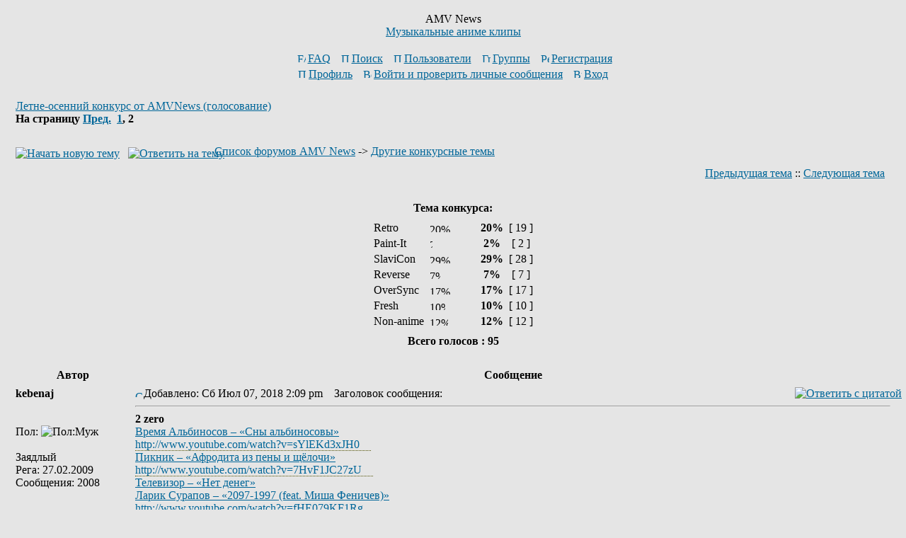

--- FILE ---
content_type: text/html; charset=UTF-8
request_url: https://www.amvnews.ru/forum/viewtopic.php?p=288701
body_size: 14204
content:
<!DOCTYPE HTML PUBLIC "-//W3C//DTD HTML 4.01 Transitional//EN">
<html dir="ltr">
<head>
<meta http-equiv="Content-Type" content="text/html; charset=UTF-8">
<meta http-equiv="Content-Style-Type" content="text/css">
<link rel="top" href="./index.php" title="Список форумов AMV News" />
<link rel="search" href="./search.php" title="Поиск" />
<link rel="help" href="./faq.php" title="FAQ" />
<link rel="author" href="./memberlist.php" title="Пользователи" />
<link rel="prev" href="viewtopic.php?t=5082&amp;view=previous" title="Предыдущая тема" />
<link rel="next" href="viewtopic.php?t=5082&amp;view=next" title="Следующая тема" />
<link rel="up" href="viewforum.php?f=16" title="Другие конкурсные темы" />
<link rel="chapter forum" href="viewforum.php?f=2" title="Обсуждение AMV" />
<link rel="chapter forum" href="viewforum.php?f=3" title="Создание AMV" />
<link rel="chapter forum" href="viewforum.php?f=6" title="Поиск AMV" />
<link rel="chapter forum" href="viewforum.php?f=5" title="Субтитры к AMV" />
<link rel="chapter forum" href="viewforum.php?f=9" title="Новости мира AMV" />
<link rel="chapter forum" href="viewforum.php?f=56" title="Big Contest 2025" />
<link rel="chapter forum" href="viewforum.php?f=26" title="VS Authors" />
<link rel="chapter forum" href="viewforum.php?f=16" title="Другие конкурсные темы" />
<link rel="chapter forum" href="viewforum.php?f=10" title="Оценочная" />
<link rel="chapter forum" href="viewforum.php?f=11" title="Обсуждение аниме" />
<link rel="chapter forum" href="viewforum.php?f=12" title="Обсуждение кино, видео, музыки и игр" />
<link rel="chapter forum" href="viewforum.php?f=7" title="Креатив" />
<link rel="chapter forum" href="viewforum.php?f=1" title="Обо всем" />
<link rel="chapter forum" href="viewforum.php?f=44" title="General Discussion (in English)" />
<link rel="chapter forum" href="viewforum.php?f=45" title="Contests and Conventions" />
<link rel="chapter forum" href="viewforum.php?f=4" title="Обсуждение AMVNews.ru" />
<link rel="chapter forum" href="viewforum.php?f=55" title="Big Contest 2024" />
<link rel="chapter forum" href="viewforum.php?f=54" title="Big Contest 2023" />
<link rel="chapter forum" href="viewforum.php?f=53" title="Big Contest 2022" />
<link rel="chapter forum" href="viewforum.php?f=52" title="Big Contest 2021" />
<link rel="chapter forum" href="viewforum.php?f=51" title="Big Contest 2020" />
<link rel="chapter forum" href="viewforum.php?f=50" title="Big Contest 2019" />
<link rel="chapter forum" href="viewforum.php?f=49" title="Big Contest 2018" />
<link rel="chapter forum" href="viewforum.php?f=48" title="Big Contest 2017" />
<link rel="chapter forum" href="viewforum.php?f=47" title="Level Up 2016" />
<link rel="chapter forum" href="viewforum.php?f=46" title="Big Contest 2016" />
<link rel="chapter forum" href="viewforum.php?f=43" title="Big Contest 2015" />
<link rel="chapter forum" href="viewforum.php?f=42" title="Level Up 2015" />
<link rel="chapter forum" href="viewforum.php?f=41" title="Free Zone 2014" />
<link rel="chapter forum" href="viewforum.php?f=40" title="Big Contest 2014" />
<link rel="chapter forum" href="viewforum.php?f=39" title="Level Up 2014" />
<link rel="chapter forum" href="viewforum.php?f=38" title="Mix Con 2013" />
<link rel="chapter forum" href="viewforum.php?f=37" title="Big Contest 2013" />
<link rel="chapter forum" href="viewforum.php?f=36" title="Level Up 2013" />
<link rel="chapter forum" href="viewforum.php?f=35" title="Collab Con 2012" />
<link rel="chapter forum" href="viewforum.php?f=34" title="Big Contest 2012" />
<link rel="chapter forum" href="viewforum.php?f=23" title="Ru.CoMiX 2" />
<link rel="chapter forum" href="viewforum.php?f=33" title="Level Up 2012" />
<link rel="chapter forum" href="viewforum.php?f=32" title="Team Battle 2011" />
<link rel="chapter forum" href="viewforum.php?f=30" title="Level Up 2011" />
<link rel="chapter forum" href="viewforum.php?f=31" title="Big Contest 2011" />
<link rel="chapter forum" href="viewforum.php?f=29" title="Cross-over 2010" />
<link rel="chapter forum" href="viewforum.php?f=28" title="Do The M@D 2010" />
<link rel="chapter forum" href="viewforum.php?f=27" title="Конкурс статей 2010" />
<link rel="chapter forum" href="viewforum.php?f=25" title="Fast Start 2010" />
<link rel="chapter forum" href="viewforum.php?f=24" title="Big Contest 2010" />
<link rel="chapter forum" href="viewforum.php?f=18" title="Ru.CoMiX" />
<link rel="chapter forum" href="viewforum.php?f=21" title="Level Up 2009" />
<link rel="chapter forum" href="viewforum.php?f=20" title="Alternative Opening 2009" />
<link rel="chapter forum" href="viewforum.php?f=19" title="Upbeat Party 2009" />
<link rel="chapter forum" href="viewforum.php?f=17" title="Big Contest 2009" />
<link rel="chapter forum" href="viewforum.php?f=15" title="Anti AMV 2008" />
<link rel="chapter forum" href="viewforum.php?f=14" title="Big Contest 2008" />
<link rel="chapter forum" href="viewforum.php?f=13" title="First Impact 2007" />
<title>AMV News :: Просмотр темы - Летне-осенний конкурс от AMVNews (голосование)</title>
<link rel="stylesheet" href="templates/subSilver/subSilver.css?v=1" type="text/css">

<script type="text/javascript" src="templates/main.js"></script>
</head>
<body bgcolor="#E5E5E5" text="#000000" link="#006699" vlink="#5493B4">

<a name="top"></a>

<table width="100%" cellspacing="0" cellpadding="10" border="0" align="center" style="margin-top: 5px;"> 
	<tr> 
		<td class="bodyline"><table width="100%" cellspacing="0" cellpadding="0" border="0">
			<tr> 
				<td align="center" width="10%"></td>
				<td align="center" width="80%" valign="middle">
				<span class="maintitle">AMV News</span><br /><span class="gen"><a href=/>Музыкальные аниме клипы</a><br />&nbsp; </span> 
				<table cellspacing="0" cellpadding="2" border="0">
					<tr> 
						<td align="center" valign="top" nowrap="nowrap"><span class="mainmenu">&nbsp;<a href="faq.php" class="mainmenu"><img src="templates/subSilver/images/icon_mini_faq.gif" width="12" height="13" border="0" alt="FAQ" hspace="3" />FAQ</a>&nbsp; &nbsp;<a href="search.php" class="mainmenu"><img src="templates/subSilver/images/icon_mini_search.gif" width="12" height="13" border="0" alt="Поиск" hspace="3" />Поиск</a>&nbsp; &nbsp;<a href="memberlist.php" class="mainmenu"><img src="templates/subSilver/images/icon_mini_members.gif" width="12" height="13" border="0" alt="Пользователи" hspace="3" />Пользователи</a>&nbsp; &nbsp;<a href="groupcp.php" class="mainmenu"><img src="templates/subSilver/images/icon_mini_groups.gif" width="12" height="13" border="0" alt="Группы" hspace="3" />Группы</a>&nbsp; 
												&nbsp;<a href="profile.php?mode=register" class="mainmenu"><img src="templates/subSilver/images/icon_mini_register.gif" width="12" height="13" border="0" alt="Регистрация" hspace="3" />Регистрация</a>&nbsp;
												</span></td>
					</tr>
					<tr>
						<td height="25" align="center" valign="top" nowrap="nowrap"><span class="mainmenu">&nbsp;<a href="profile.php?mode=editprofile" class="mainmenu"><img src="templates/subSilver/images/icon_mini_profile.gif" width="12" height="13" border="0" alt="Профиль" hspace="3" />Профиль</a>&nbsp; &nbsp;<a href="privmsg.php?folder=inbox" class="mainmenu"><img src="templates/subSilver/images/icon_mini_message.gif" width="12" height="13" border="0" alt="Войти и проверить личные сообщения" hspace="3" />Войти и проверить личные сообщения</a>&nbsp; &nbsp;<a href="login.php" class="mainmenu"><img src="templates/subSilver/images/icon_mini_login.gif" width="12" height="13" border="0" alt="Вход" hspace="3" />Вход</a>&nbsp;</span>&nbsp;</span></td>
					</tr>
				</table>
				</td>
				<td align="center" width="10%">
				<!--noindex-->
				<!--LiveInternet counter--><script type="text/javascript"><!--
				document.write("<img src='//counter.yadro.ru/hit?r"+
				escape(document.referrer)+((typeof(screen)=="undefined")?"":
				";s"+screen.width+"*"+screen.height+"*"+(screen.colorDepth?
				screen.colorDepth:screen.pixelDepth))+";u"+escape(document.URL)+
				";"+Math.random()+
				"' width=1 height=1 alt=''>")//--></script><!--/LiveInternet-->

				<!--begin of Rambler's Top100 code -->
				<a href="//top100.rambler.ru/top100/" rel=nofollow>
				<img src="//counter.rambler.ru/top100.cnt?907769" alt="" width=1 height=1 border=0></a>
				<!--end of Top100 code-->
				<!--/noindex-->
				</td>
			</tr>
		</table>

		<br />
<table width="100%" cellspacing="2" cellpadding="2" border="0">
  <tr>
	<td align="left" valign="bottom" colspan="2"><a class="maintitle" href="viewtopic.php?t=5082&amp;start=30&amp;postdays=0&amp;postorder=asc&amp;highlight=">Летне-осенний конкурс от AMVNews (голосование)</a><br />
	  <span class="gensmall"><b>На страницу  <a href="viewtopic.php?t=5082&amp;postdays=0&amp;postorder=asc&amp;start=0">Пред.</a>&nbsp;&nbsp;<a href="viewtopic.php?t=5082&amp;postdays=0&amp;postorder=asc&amp;start=0">1</a>, <b>2</b></b><br />
	  &nbsp; </span></td>
  </tr>
</table>

<table width="100%" cellspacing="2" cellpadding="2" border="0">
  <tr>
	<td align="left" valign="bottom" nowrap="nowrap"><span class="nav"><a href="posting.php?mode=newtopic&amp;f=16"><img src="templates/subSilver/images/lang_russian/post.gif" border="0" alt="Начать новую тему" align="middle" /></a>&nbsp;&nbsp;&nbsp;<a href="posting.php?mode=reply&amp;t=5082"><img src="templates/subSilver/images/lang_russian/reply.gif" border="0" alt="Ответить на тему" align="middle" /></a></span></td>
	<td align="left" valign="middle" width="100%"><span class="nav">&nbsp;&nbsp;&nbsp;<a href="index.php" class="nav">Список форумов AMV News</a>
	  -> <a href="viewforum.php?f=16" class="nav">Другие конкурсные темы</a></span></td>
  </tr>
</table>

<table class="forumline" width="100%" cellspacing="1" cellpadding="3" border="0">
	<tr align="right">
		<td class="catHead" colspan="2" height="28"><span class="nav"><a href="viewtopic.php?t=5082&amp;view=previous" class="nav">Предыдущая тема</a> :: <a href="viewtopic.php?t=5082&amp;view=next" class="nav">Следующая тема</a> &nbsp;</span></td>
	</tr>
	 
<tr> 
  <td class="row2" colspan="2"><br clear="all" />
	<table cellspacing="0" cellpadding="4" border="0" align="center">
	  <tr> 
		<td colspan="4" align="center"><span class="gen"><b>Тема конкурса:</b></span></td>
	  </tr>
	  <tr> 
		<td align="center"> 
		  <table cellspacing="0" cellpadding="2" border="0">
						<tr> 
			  <td><span class="gen">Retro</span></td>
			  <td> 
				<table cellspacing="0" cellpadding="0" border="0">
				  <tr> 
					<td><img src="templates/subSilver/images/vote_lcap.gif" width="4" alt="" height="12" /></td>
					<td><img src="templates/subSilver/images/voting_bar.gif" width="41" height="12" alt="20%" /></td>
					<td><img src="templates/subSilver/images/vote_rcap.gif" width="4" alt="" height="12" /></td>
				  </tr>
				</table>
			  </td>
			  <td align="center"><b><span class="gen">&nbsp;20%&nbsp;</span></b></td>
			  <td align="center"><span class="gen">[ 19 ]</span></td>
			</tr>
						<tr> 
			  <td><span class="gen">Paint-It</span></td>
			  <td> 
				<table cellspacing="0" cellpadding="0" border="0">
				  <tr> 
					<td><img src="templates/subSilver/images/vote_lcap.gif" width="4" alt="" height="12" /></td>
					<td><img src="templates/subSilver/images/voting_bar.gif" width="4" height="12" alt="2%" /></td>
					<td><img src="templates/subSilver/images/vote_rcap.gif" width="4" alt="" height="12" /></td>
				  </tr>
				</table>
			  </td>
			  <td align="center"><b><span class="gen">&nbsp;2%&nbsp;</span></b></td>
			  <td align="center"><span class="gen">[ 2 ]</span></td>
			</tr>
						<tr> 
			  <td><span class="gen">SlaviCon</span></td>
			  <td> 
				<table cellspacing="0" cellpadding="0" border="0">
				  <tr> 
					<td><img src="templates/subSilver/images/vote_lcap.gif" width="4" alt="" height="12" /></td>
					<td><img src="templates/subSilver/images/voting_bar.gif" width="60" height="12" alt="29%" /></td>
					<td><img src="templates/subSilver/images/vote_rcap.gif" width="4" alt="" height="12" /></td>
				  </tr>
				</table>
			  </td>
			  <td align="center"><b><span class="gen">&nbsp;29%&nbsp;</span></b></td>
			  <td align="center"><span class="gen">[ 28 ]</span></td>
			</tr>
						<tr> 
			  <td><span class="gen">Reverse</span></td>
			  <td> 
				<table cellspacing="0" cellpadding="0" border="0">
				  <tr> 
					<td><img src="templates/subSilver/images/vote_lcap.gif" width="4" alt="" height="12" /></td>
					<td><img src="templates/subSilver/images/voting_bar.gif" width="15" height="12" alt="7%" /></td>
					<td><img src="templates/subSilver/images/vote_rcap.gif" width="4" alt="" height="12" /></td>
				  </tr>
				</table>
			  </td>
			  <td align="center"><b><span class="gen">&nbsp;7%&nbsp;</span></b></td>
			  <td align="center"><span class="gen">[ 7 ]</span></td>
			</tr>
						<tr> 
			  <td><span class="gen">OverSync</span></td>
			  <td> 
				<table cellspacing="0" cellpadding="0" border="0">
				  <tr> 
					<td><img src="templates/subSilver/images/vote_lcap.gif" width="4" alt="" height="12" /></td>
					<td><img src="templates/subSilver/images/voting_bar.gif" width="37" height="12" alt="17%" /></td>
					<td><img src="templates/subSilver/images/vote_rcap.gif" width="4" alt="" height="12" /></td>
				  </tr>
				</table>
			  </td>
			  <td align="center"><b><span class="gen">&nbsp;17%&nbsp;</span></b></td>
			  <td align="center"><span class="gen">[ 17 ]</span></td>
			</tr>
						<tr> 
			  <td><span class="gen">Fresh</span></td>
			  <td> 
				<table cellspacing="0" cellpadding="0" border="0">
				  <tr> 
					<td><img src="templates/subSilver/images/vote_lcap.gif" width="4" alt="" height="12" /></td>
					<td><img src="templates/subSilver/images/voting_bar.gif" width="22" height="12" alt="10%" /></td>
					<td><img src="templates/subSilver/images/vote_rcap.gif" width="4" alt="" height="12" /></td>
				  </tr>
				</table>
			  </td>
			  <td align="center"><b><span class="gen">&nbsp;10%&nbsp;</span></b></td>
			  <td align="center"><span class="gen">[ 10 ]</span></td>
			</tr>
						<tr> 
			  <td><span class="gen">Non-anime</span></td>
			  <td> 
				<table cellspacing="0" cellpadding="0" border="0">
				  <tr> 
					<td><img src="templates/subSilver/images/vote_lcap.gif" width="4" alt="" height="12" /></td>
					<td><img src="templates/subSilver/images/voting_bar.gif" width="26" height="12" alt="12%" /></td>
					<td><img src="templates/subSilver/images/vote_rcap.gif" width="4" alt="" height="12" /></td>
				  </tr>
				</table>
			  </td>
			  <td align="center"><b><span class="gen">&nbsp;12%&nbsp;</span></b></td>
			  <td align="center"><span class="gen">[ 12 ]</span></td>
			</tr>
					  </table>
		</td>
	  </tr>
	  <tr> 
		<td colspan="4" align="center"><span class="gen"><b>Всего голосов : 95</b></span></td>
	  </tr>
	</table>
	<br clear="all" />
  </td>
</tr>
	<tr>
		<th class="thLeft" width="150" height="26" nowrap="nowrap">Автор</th>
		<th class="thRight" nowrap="nowrap">Сообщение</th>
	</tr>
			<tr>
		<td width="150" align="left" valign="top" class="row1"><div style="float: right;"></div><span class="name"><a name="288696"></a><b>kebenaj</b></span><br /><span class="postdetails"><br /><img src="images/avatars/1/13/13564719615d0d4e0bc2061.png" alt="" border="0" /><br /><br />Пол: <img src="templates/subSilver/images/icon_minigender_male.gif" alt="Пол:Муж" title="Пол:Муж" border="0" /><br /> <br />Заядлый<BR>Рега: 27.02.2009<br />Сообщения: 2008<br /></span><br /></td>
		<td class="row1" width="100%" height="28" valign="top"><table width="100%" border="0" cellspacing="0" cellpadding="0">
			<tr>
				<td width="100%"><a href="viewtopic.php?p=288696#288696"><img src="templates/subSilver/images/icon_minipost.gif" width="12" height="9" alt="Сообщение" title="Сообщение" border="0" /></a><span class="postdetails">Добавлено: Сб Июл 07, 2018 2:09 pm<span class="gen">&nbsp;</span>&nbsp; &nbsp;Заголовок сообщения: </span></td>
				<td valign="top" nowrap="nowrap"><a href="posting.php?mode=quote&amp;p=288696"><img src="templates/subSilver/images/lang_russian/icon_quote.gif" alt="Ответить с цитатой" title="Ответить с цитатой" border="0" /></a>    </td>
			</tr>
			<tr>
				<td colspan="2"><hr /></td>
			</tr>
			<tr>
				<td colspan="2"><span class="postbody"><span style="font-weight: bold">2 zero</span>
<br />
<a href="https://soundcloud.com/kebenaj/vremya-albinosov-sny-albinosovy" target="_blank" rel="nofollow" class="postlink">Время Альбиносов – «Сны альбиносовы»</a>
<br />
<a href="http://www.youtube.com/watch?v=sYlEKd3xJH0" target="_blank" rel="nofollow" onClick="return formEmbed('b7bdbddad1', 'sYlEKd3xJH0');" style="border-bottom: dotted 1px #505000; text-decoration: none !important; background: url(images/tv.gif) no-repeat right top; padding-right: 16px;">http://www.youtube.com/watch?v=sYlEKd3xJH0</a> <div id="b7bdbddad1" name="b7bdbddad1" style="display:none; padding-top: 15px;"></div>
<br />
<a href="https://soundcloud.com/kebenaj/piknik-afrodita-iz-peny-i-shchyolochi" target="_blank" rel="nofollow" class="postlink">Пикник – «Афродита из пены и щёлочи»</a>
<br />
<a href="http://www.youtube.com/watch?v=7HvF1JC27zU" target="_blank" rel="nofollow" onClick="return formEmbed('b7bdbddad2', '7HvF1JC27zU');" style="border-bottom: dotted 1px #505000; text-decoration: none !important; background: url(images/tv.gif) no-repeat right top; padding-right: 16px;">http://www.youtube.com/watch?v=7HvF1JC27zU</a> <div id="b7bdbddad2" name="b7bdbddad2" style="display:none; padding-top: 15px;"></div>
<br />
<a href="https://soundcloud.com/kebenaj/televizor-net-deneg" target="_blank" rel="nofollow" class="postlink">Телевизор – «Нет денег»</a>
<br />
<a href="https://soundcloud.com/kebenaj/larik-surapov-2097-1997-feat-misha-fenichev" target="_blank" rel="nofollow" class="postlink">Ларик Сурапов – «2097-1997 (feat. Миша Феничев)»</a>
<br />
<a href="http://www.youtube.com/watch?v=fHE079KF1Rg" target="_blank" rel="nofollow" onClick="return formEmbed('b7bdbddad3', 'fHE079KF1Rg');" style="border-bottom: dotted 1px #505000; text-decoration: none !important; background: url(images/tv.gif) no-repeat right top; padding-right: 16px;">http://www.youtube.com/watch?v=fHE079KF1Rg</a> <div id="b7bdbddad3" name="b7bdbddad3" style="display:none; padding-top: 15px;"></div>
<br />
<a href="https://soundcloud.com/kebenaj/zhal" target="_blank" rel="nofollow" class="postlink">Вежливый отказ – «Жаль»</a>
<br />
<a href="http://www.youtube.com/watch?v=6DmE2qocmrY" target="_blank" rel="nofollow" onClick="return formEmbed('b7bdbddad4', '6DmE2qocmrY');" style="border-bottom: dotted 1px #505000; text-decoration: none !important; background: url(images/tv.gif) no-repeat right top; padding-right: 16px;">http://www.youtube.com/watch?v=6DmE2qocmrY</a> <div id="b7bdbddad4" name="b7bdbddad4" style="display:none; padding-top: 15px;"></div>
<br />
<a href="https://tequilajazzz.kroogi.com/ru/download/365430-Milliony-medlennyh-liliy.html" target="_blank" rel="nofollow" class="postlink">Tequilajazzz – «Миллионы медленных лилий»</a>
<br />
<a href="http://www.youtube.com/watch?v=GJpIxa8CadM" target="_blank" rel="nofollow" onClick="return formEmbed('b7bdbddad5', 'GJpIxa8CadM');" style="border-bottom: dotted 1px #505000; text-decoration: none !important; background: url(images/tv.gif) no-repeat right top; padding-right: 16px;">http://www.youtube.com/watch?v=GJpIxa8CadM</a> <div id="b7bdbddad5" name="b7bdbddad5" style="display:none; padding-top: 15px;"></div>
<br />
<a href="http://www.youtube.com/watch?v=BA8jBGivsdk" target="_blank" rel="nofollow" onClick="return formEmbed('b7bdbddad6', 'BA8jBGivsdk');" style="border-bottom: dotted 1px #505000; text-decoration: none !important; background: url(images/tv.gif) no-repeat right top; padding-right: 16px;">http://www.youtube.com/watch?v=BA8jBGivsdk</a> <div id="b7bdbddad6" name="b7bdbddad6" style="display:none; padding-top: 15px;"></div>
<br />
<a href="http://www.youtube.com/watch?v=IIwAgdByBvo&amp;t=1443s" target="_blank" rel="nofollow" class="postlink">Агата Кристи – «Розовый бинт»</a>
<br />
<a href="https://www.dropbox.com/s/h7dmlvi3d2xqlso/%D0%9A%D0%B0%D1%81%D1%81%D0%B8%D0%BE%D0%BF%D0%B5%D1%8F%20-%20%D0%A1%D0%BE%D0%BB%D0%BD%D1%86%D0%B5%20%28%27%D0%A8%D0%BE%D1%83%20%D0%B1%D0%BB%D0%B0%D0%B7%D0%BD%D0%B0%D1%9E%27%20%D1%83%20%D1%81%D1%82%D1%83%D0%B4%D1%8B%D1%96%20Belsat%20Music%20Live%2C%202018%29.mp4?dl=0" target="_blank" rel="nofollow" class="postlink">Кассиопея – «Солнце»</a>
<br />

<br />
<span style="color: green"><span style="font-size: 9px; line-height: normal">Добавлено спустя 3 минуты 30 секунд:</span></span>
<br />

<br />
</span><table width="90%" cellspacing="1" cellpadding="3" border="0" align="center"><tr> 	  <td><span class="genmed"><b>okhostok писал(а):</b></span></td>	</tr>	<tr>	  <td class="quote">Русские AMV от английских отличаются. На ньюсе 99% высокорейтинговых русских AMV основаны на понимании смысла песни, и если делать AMV не зная его, то результат получится не очень хорошим.</td>	</tr></table><span class="postbody">
<br />
в моей фонотеке десятки треков, которые могут прокачать музыкой. так что это дело автора, а не мифической «текстоцентричности» песен</span><span class="postbody"><br />_________________<div style="max-width: 700px; max-height: 120px; overflow: auto;"><span style="font-style: italic">выгоняют тебя из тебя за тобой на охоту</span></div></span><span class="gensmall"></span></td>
			</tr>
		</table></td>
	</tr>
	<tr>
		<td class="row1" width="150" align="left" valign="middle"><span class="nav"><a href="#top" class="nav">Вернуться к началу</a></span></td>
		<td class="row1" width="100%" height="28" valign="bottom" nowrap="nowrap"><table cellspacing="0" cellpadding="0" border="0" height="18" width="18">
			<tr>
				<td valign="middle" nowrap="nowrap"><a href="profile.php?mode=viewprofile&amp;u=19377"><img src="templates/subSilver/images/lang_russian/icon_profile.gif" alt="Посмотреть профиль" title="Посмотреть профиль" border="0" /></a> <a href="privmsg.php?mode=post&amp;u=19377"><img src="templates/subSilver/images/lang_russian/icon_pm.gif" alt="Отправить личное сообщение" title="Отправить личное сообщение" border="0" /></a>  <noindex><a href="http://creaspace.ru/users/profile.php?user_id=19439" target="_userwww" rel=nofollow></noindex><img src="templates/subSilver/images/lang_russian/icon_www.gif" alt="Посетить сайт автора" title="Посетить сайт автора" border="0" /></a>    </td>
			</tr>
		</table></td>
	</tr>
	<tr>
		<td class="spaceRow" colspan="2" height="1"><img src="templates/subSilver/images/spacer.gif" alt="" width="1" height="1" /></td>
	</tr>
		<tr>
		<td width="150" align="left" valign="top" class="row2"><div style="float: right;"><img SRC=./images/flags/ukraine.gif title="Украина" align=ABSMIDDLE></div><span class="name"><a name="288697"></a><b>`ZeRO</b></span><br /><span class="postdetails"><br /><img src="images/avatars/3/38/3847834545dc6fdef70be3.png" alt="" border="0" /><br /><br />Пол: <img src="templates/subSilver/images/icon_minigender_male.gif" alt="Пол:Муж" title="Пол:Муж" border="0" /><br /> <br />Частый гость<BR>Рега: 25.03.2017<br />Сообщения: 182<br /><br />Страна: Украина</span><br /></td>
		<td class="row2" width="100%" height="28" valign="top"><table width="100%" border="0" cellspacing="0" cellpadding="0">
			<tr>
				<td width="100%"><a href="viewtopic.php?p=288697#288697"><img src="templates/subSilver/images/icon_minipost.gif" width="12" height="9" alt="Сообщение" title="Сообщение" border="0" /></a><span class="postdetails">Добавлено: Сб Июл 07, 2018 7:26 pm<span class="gen">&nbsp;</span>&nbsp; &nbsp;Заголовок сообщения: </span></td>
				<td valign="top" nowrap="nowrap"><a href="posting.php?mode=quote&amp;p=288697"><img src="templates/subSilver/images/lang_russian/icon_quote.gif" alt="Ответить с цитатой" title="Ответить с цитатой" border="0" /></a>    </td>
			</tr>
			<tr>
				<td colspan="2"><hr /></td>
			</tr>
			<tr>
				<td colspan="2"><span class="postbody"></span><table width="90%" cellspacing="1" cellpadding="3" border="0" align="center"><tr> 	  <td><span class="genmed"><b>okhostok писал(а):</b></span></td>	</tr>	<tr>	  <td class="quote">2) У меня желание смотреть хорошый AMV больше чем реклама русскоязычных групп. 
<br />
</td>	</tr></table><span class="postbody">
<br />

<br />
Есть еще украинские)
<br />

<br />
Я в  гугле нашел парочку треков уже и тебе советую) Я сам не очень за эту затею, но как попробовал то все с концами, буду пилить на репчик какой-нить)
<br />

<br />
Kabenaj уже опоздал))</span><span class="postbody"></span><span class="gensmall"></span></td>
			</tr>
		</table></td>
	</tr>
	<tr>
		<td class="row2" width="150" align="left" valign="middle"><span class="nav"><a href="#top" class="nav">Вернуться к началу</a></span></td>
		<td class="row2" width="100%" height="28" valign="bottom" nowrap="nowrap"><table cellspacing="0" cellpadding="0" border="0" height="18" width="18">
			<tr>
				<td valign="middle" nowrap="nowrap"><a href="profile.php?mode=viewprofile&amp;u=55756"><img src="templates/subSilver/images/lang_russian/icon_profile.gif" alt="Посмотреть профиль" title="Посмотреть профиль" border="0" /></a> <a href="privmsg.php?mode=post&amp;u=55756"><img src="templates/subSilver/images/lang_russian/icon_pm.gif" alt="Отправить личное сообщение" title="Отправить личное сообщение" border="0" /></a> <a href="mailto:vetallemo@gmail.com"><img src="templates/subSilver/images/lang_russian/icon_email.gif" alt="Отправить e-mail" title="Отправить e-mail" border="0" /></a>   <a href="https://www.youtube.com/channel/UCf-M5pisGt9uwFRrCpuP1KA/videos"><img src="templates/subSilver/images/lang_russian/icon_yim.gif" alt="Youtube" title="Youtube" border="0" /></a>  </td>
			</tr>
		</table></td>
	</tr>
	<tr>
		<td class="spaceRow" colspan="2" height="1"><img src="templates/subSilver/images/spacer.gif" alt="" width="1" height="1" /></td>
	</tr>
		<tr>
		<td width="150" align="left" valign="top" class="row1"><div style="float: right;"><img SRC=./images/flags/russia.gif title="Россия" align=ABSMIDDLE></div><span class="name"><a name="288698"></a><b>Lion0608</b></span><br /><span class="postdetails"><br /><img src="images/avatars/6/66/6677504535e25dfcedae00.jpg" alt="" border="0" /><br /><br />Пол: <img src="templates/subSilver/images/icon_minigender_female.gif" alt="Пол:Жен" title="Пол:Жен" border="0" /><br /> Возраст: 46<br />Заядлый<BR>Рега: 04.11.2011<br />Сообщения: 1957<br />Откуда: Межпространственный кластер &quot;Москва-Питер&quot;...<br />Страна: Россия</span><br /></td>
		<td class="row1" width="100%" height="28" valign="top"><table width="100%" border="0" cellspacing="0" cellpadding="0">
			<tr>
				<td width="100%"><a href="viewtopic.php?p=288698#288698"><img src="templates/subSilver/images/icon_minipost.gif" width="12" height="9" alt="Сообщение" title="Сообщение" border="0" /></a><span class="postdetails">Добавлено: Сб Июл 07, 2018 8:11 pm<span class="gen">&nbsp;</span>&nbsp; &nbsp;Заголовок сообщения: </span></td>
				<td valign="top" nowrap="nowrap"><a href="posting.php?mode=quote&amp;p=288698"><img src="templates/subSilver/images/lang_russian/icon_quote.gif" alt="Ответить с цитатой" title="Ответить с цитатой" border="0" /></a>    </td>
			</tr>
			<tr>
				<td colspan="2"><hr /></td>
			</tr>
			<tr>
				<td colspan="2"><span class="postbody"></span><table width="90%" cellspacing="1" cellpadding="3" border="0" align="center"><tr> 	  <td><span class="genmed"><b>Цитата:</b></span></td>	</tr>	<tr>	  <td class="quote">которые могут прокачать музыкой. так что это дело автора, а не мифической «текстоцентричности» песен</td>	</tr></table><span class="postbody">
<br />

<br />

<br />
ну вот наконец-то русскоязычные зрители побудут в &quot;тарелке&quot; англоязычных или тех, кто с английским на &quot;ты&quot;. Очень много отечественных клипов на англ. треки, где лирика перпендикулярна видеоряду)))
<br />

<br />
 Тоже руки чешутся подкинуть что-нибудь)</span><span class="postbody"><br />_________________<div style="max-width: 700px; max-height: 120px; overflow: auto;"><a href="http://www.formspring.me/Lion0608" target="_blank" rel="nofollow" class="postlink">formspring</a>
<br />
<a href="http://www.world-art.ru/account/comment.php?id=149468" target="_blank" rel="nofollow" class="postlink">WA</a>
<br />
<a href="http://fantlab.ru/user63851" target="_blank" rel="nofollow" class="postlink">Fantlab</a>
<br />
<a href="http://www.kinopoisk.ru/user/2725510/comments/" target="_blank" rel="nofollow" class="postlink">Kinopoisk</a>
<br />
<a href="https://www.facebook.com/maria.bardina" target="_blank" rel="nofollow" class="postlink">Facebook</a>
<br />

<br />

<br />

<br />
Car Salesman: Say. Are you fellows drinking?
<br />
Duke: Not me. We're responsible people.</div></span><span class="gensmall"><br /><br />Последний раз редактировалось: Lion0608 (Сб Июл 07, 2018 10:00 pm), всего редактировалось 1 раз</span></td>
			</tr>
		</table></td>
	</tr>
	<tr>
		<td class="row1" width="150" align="left" valign="middle"><span class="nav"><a href="#top" class="nav">Вернуться к началу</a></span></td>
		<td class="row1" width="100%" height="28" valign="bottom" nowrap="nowrap"><table cellspacing="0" cellpadding="0" border="0" height="18" width="18">
			<tr>
				<td valign="middle" nowrap="nowrap"><a href="profile.php?mode=viewprofile&amp;u=40347"><img src="templates/subSilver/images/lang_russian/icon_profile.gif" alt="Посмотреть профиль" title="Посмотреть профиль" border="0" /></a> <a href="privmsg.php?mode=post&amp;u=40347"><img src="templates/subSilver/images/lang_russian/icon_pm.gif" alt="Отправить личное сообщение" title="Отправить личное сообщение" border="0" /></a> <a href="mailto:bardin.iap@list.ru"><img src="templates/subSilver/images/lang_russian/icon_email.gif" alt="Отправить e-mail" title="Отправить e-mail" border="0" /></a>     </td>
			</tr>
		</table></td>
	</tr>
	<tr>
		<td class="spaceRow" colspan="2" height="1"><img src="templates/subSilver/images/spacer.gif" alt="" width="1" height="1" /></td>
	</tr>
		<tr>
		<td width="150" align="left" valign="top" class="row2"><div style="float: right;"></div><span class="name"><a name="288700"></a><b>Chono</b></span><br /><span class="postdetails"><br /><img src="images/avatars/5/53/53990442458695afa916bf.jpg" alt="" border="0" /><br /><br />Пол: <img src="templates/subSilver/images/icon_minigender_male.gif" alt="Пол:Муж" title="Пол:Муж" border="0" /><br /> <br />Почётный гость<BR>Рега: 16.02.2009<br />Сообщения: 876<br /></span><br /></td>
		<td class="row2" width="100%" height="28" valign="top"><table width="100%" border="0" cellspacing="0" cellpadding="0">
			<tr>
				<td width="100%"><a href="viewtopic.php?p=288700#288700"><img src="templates/subSilver/images/icon_minipost.gif" width="12" height="9" alt="Сообщение" title="Сообщение" border="0" /></a><span class="postdetails">Добавлено: Сб Июл 07, 2018 8:31 pm<span class="gen">&nbsp;</span>&nbsp; &nbsp;Заголовок сообщения: </span></td>
				<td valign="top" nowrap="nowrap"><a href="posting.php?mode=quote&amp;p=288700"><img src="templates/subSilver/images/lang_russian/icon_quote.gif" alt="Ответить с цитатой" title="Ответить с цитатой" border="0" /></a>    </td>
			</tr>
			<tr>
				<td colspan="2"><hr /></td>
			</tr>
			<tr>
				<td colspan="2"><span class="postbody"></span><table width="90%" cellspacing="1" cellpadding="3" border="0" align="center"><tr> 	  <td><span class="genmed"><b>`ZeRO писал(а):</b></span></td>	</tr>	<tr>	  <td class="quote">Есть еще украинские) </td>	</tr></table><span class="postbody">
<br />
Есть ещё белорусские(беларуские!)</span><span class="postbody"></span><span class="gensmall"><br /><br />Последний раз редактировалось: Chono (Сб Июл 07, 2018 9:53 pm), всего редактировалось 1 раз</span></td>
			</tr>
		</table></td>
	</tr>
	<tr>
		<td class="row2" width="150" align="left" valign="middle"><span class="nav"><a href="#top" class="nav">Вернуться к началу</a></span></td>
		<td class="row2" width="100%" height="28" valign="bottom" nowrap="nowrap"><table cellspacing="0" cellpadding="0" border="0" height="18" width="18">
			<tr>
				<td valign="middle" nowrap="nowrap"><a href="profile.php?mode=viewprofile&amp;u=19123"><img src="templates/subSilver/images/lang_russian/icon_profile.gif" alt="Посмотреть профиль" title="Посмотреть профиль" border="0" /></a> <a href="privmsg.php?mode=post&amp;u=19123"><img src="templates/subSilver/images/lang_russian/icon_pm.gif" alt="Отправить личное сообщение" title="Отправить личное сообщение" border="0" /></a>      </td>
			</tr>
		</table></td>
	</tr>
	<tr>
		<td class="spaceRow" colspan="2" height="1"><img src="templates/subSilver/images/spacer.gif" alt="" width="1" height="1" /></td>
	</tr>
		<tr>
		<td width="150" align="left" valign="top" class="row1"><div style="float: right;"></div><span class="name"><a name="288701"></a><b>kebenaj</b></span><br /><span class="postdetails"><br /><img src="images/avatars/1/13/13564719615d0d4e0bc2061.png" alt="" border="0" /><br /><br />Пол: <img src="templates/subSilver/images/icon_minigender_male.gif" alt="Пол:Муж" title="Пол:Муж" border="0" /><br /> <br />Заядлый<BR>Рега: 27.02.2009<br />Сообщения: 2008<br /></span><br /></td>
		<td class="row1" width="100%" height="28" valign="top"><table width="100%" border="0" cellspacing="0" cellpadding="0">
			<tr>
				<td width="100%"><a href="viewtopic.php?p=288701#288701"><img src="templates/subSilver/images/icon_minipost.gif" width="12" height="9" alt="Сообщение" title="Сообщение" border="0" /></a><span class="postdetails">Добавлено: Сб Июл 07, 2018 8:50 pm<span class="gen">&nbsp;</span>&nbsp; &nbsp;Заголовок сообщения: </span></td>
				<td valign="top" nowrap="nowrap"><a href="posting.php?mode=quote&amp;p=288701"><img src="templates/subSilver/images/lang_russian/icon_quote.gif" alt="Ответить с цитатой" title="Ответить с цитатой" border="0" /></a>    </td>
			</tr>
			<tr>
				<td colspan="2"><hr /></td>
			</tr>
			<tr>
				<td colspan="2"><span class="postbody">о да, чего только кривуля, черепко-самохвалов и пукст стоят</span><span class="postbody"><br />_________________<div style="max-width: 700px; max-height: 120px; overflow: auto;"><span style="font-style: italic">выгоняют тебя из тебя за тобой на охоту</span></div></span><span class="gensmall"></span></td>
			</tr>
		</table></td>
	</tr>
	<tr>
		<td class="row1" width="150" align="left" valign="middle"><span class="nav"><a href="#top" class="nav">Вернуться к началу</a></span></td>
		<td class="row1" width="100%" height="28" valign="bottom" nowrap="nowrap"><table cellspacing="0" cellpadding="0" border="0" height="18" width="18">
			<tr>
				<td valign="middle" nowrap="nowrap"><a href="profile.php?mode=viewprofile&amp;u=19377"><img src="templates/subSilver/images/lang_russian/icon_profile.gif" alt="Посмотреть профиль" title="Посмотреть профиль" border="0" /></a> <a href="privmsg.php?mode=post&amp;u=19377"><img src="templates/subSilver/images/lang_russian/icon_pm.gif" alt="Отправить личное сообщение" title="Отправить личное сообщение" border="0" /></a>  <noindex><a href="http://creaspace.ru/users/profile.php?user_id=19439" target="_userwww" rel=nofollow></noindex><img src="templates/subSilver/images/lang_russian/icon_www.gif" alt="Посетить сайт автора" title="Посетить сайт автора" border="0" /></a>    </td>
			</tr>
		</table></td>
	</tr>
	<tr>
		<td class="spaceRow" colspan="2" height="1"><img src="templates/subSilver/images/spacer.gif" alt="" width="1" height="1" /></td>
	</tr>
		<tr>
		<td width="150" align="left" valign="top" class="row2"><div style="float: right;"><img SRC=./images/flags/russia.gif title="Россия" align=ABSMIDDLE></div><span class="name"><a name="288703"></a><b>Sowlonya</b></span><br /><span class="postdetails"><br /><img src="images/avatars/1/16/164134905759c22504e87db.jpg" alt="" border="0" /><br /><br />Пол: <img src="templates/subSilver/images/icon_minigender_female.gif" alt="Пол:Жен" title="Пол:Жен" border="0" /><br /> Возраст: 31<br />Новичок<BR>Рега: 21.05.2016<br />Сообщения: 23<br /><br />Страна: Россия</span><br /></td>
		<td class="row2" width="100%" height="28" valign="top"><table width="100%" border="0" cellspacing="0" cellpadding="0">
			<tr>
				<td width="100%"><a href="viewtopic.php?p=288703#288703"><img src="templates/subSilver/images/icon_minipost.gif" width="12" height="9" alt="Сообщение" title="Сообщение" border="0" /></a><span class="postdetails">Добавлено: Сб Июл 07, 2018 9:40 pm<span class="gen">&nbsp;</span>&nbsp; &nbsp;Заголовок сообщения: </span></td>
				<td valign="top" nowrap="nowrap"><a href="posting.php?mode=quote&amp;p=288703"><img src="templates/subSilver/images/lang_russian/icon_quote.gif" alt="Ответить с цитатой" title="Ответить с цитатой" border="0" /></a>    </td>
			</tr>
			<tr>
				<td colspan="2"><hr /></td>
			</tr>
			<tr>
				<td colspan="2"><span class="postbody">Белорусские песни - огонь.</span><span class="postbody"></span><span class="gensmall"></span></td>
			</tr>
		</table></td>
	</tr>
	<tr>
		<td class="row2" width="150" align="left" valign="middle"><span class="nav"><a href="#top" class="nav">Вернуться к началу</a></span></td>
		<td class="row2" width="100%" height="28" valign="bottom" nowrap="nowrap"><table cellspacing="0" cellpadding="0" border="0" height="18" width="18">
			<tr>
				<td valign="middle" nowrap="nowrap"><a href="profile.php?mode=viewprofile&amp;u=54409"><img src="templates/subSilver/images/lang_russian/icon_profile.gif" alt="Посмотреть профиль" title="Посмотреть профиль" border="0" /></a> <a href="privmsg.php?mode=post&amp;u=54409"><img src="templates/subSilver/images/lang_russian/icon_pm.gif" alt="Отправить личное сообщение" title="Отправить личное сообщение" border="0" /></a>      </td>
			</tr>
		</table></td>
	</tr>
	<tr>
		<td class="spaceRow" colspan="2" height="1"><img src="templates/subSilver/images/spacer.gif" alt="" width="1" height="1" /></td>
	</tr>
		<tr>
		<td width="150" align="left" valign="top" class="row1"><div style="float: right;"><img SRC=./images/flags/russia.gif title="Россия" align=ABSMIDDLE></div><span class="name"><a name="288704"></a><b>Lion0608</b></span><br /><span class="postdetails"><br /><img src="images/avatars/6/66/6677504535e25dfcedae00.jpg" alt="" border="0" /><br /><br />Пол: <img src="templates/subSilver/images/icon_minigender_female.gif" alt="Пол:Жен" title="Пол:Жен" border="0" /><br /> Возраст: 46<br />Заядлый<BR>Рега: 04.11.2011<br />Сообщения: 1957<br />Откуда: Межпространственный кластер &quot;Москва-Питер&quot;...<br />Страна: Россия</span><br /></td>
		<td class="row1" width="100%" height="28" valign="top"><table width="100%" border="0" cellspacing="0" cellpadding="0">
			<tr>
				<td width="100%"><a href="viewtopic.php?p=288704#288704"><img src="templates/subSilver/images/icon_minipost.gif" width="12" height="9" alt="Сообщение" title="Сообщение" border="0" /></a><span class="postdetails">Добавлено: Сб Июл 07, 2018 9:59 pm<span class="gen">&nbsp;</span>&nbsp; &nbsp;Заголовок сообщения: </span></td>
				<td valign="top" nowrap="nowrap"><a href="posting.php?mode=quote&amp;p=288704"><img src="templates/subSilver/images/lang_russian/icon_quote.gif" alt="Ответить с цитатой" title="Ответить с цитатой" border="0" /></a>    </td>
			</tr>
			<tr>
				<td colspan="2"><hr /></td>
			</tr>
			<tr>
				<td colspan="2"><span class="postbody"><span style="font-weight: bold">Chono</span>
<br />
Были, есть, будут!</span><span class="postbody"><br />_________________<div style="max-width: 700px; max-height: 120px; overflow: auto;"><a href="http://www.formspring.me/Lion0608" target="_blank" rel="nofollow" class="postlink">formspring</a>
<br />
<a href="http://www.world-art.ru/account/comment.php?id=149468" target="_blank" rel="nofollow" class="postlink">WA</a>
<br />
<a href="http://fantlab.ru/user63851" target="_blank" rel="nofollow" class="postlink">Fantlab</a>
<br />
<a href="http://www.kinopoisk.ru/user/2725510/comments/" target="_blank" rel="nofollow" class="postlink">Kinopoisk</a>
<br />
<a href="https://www.facebook.com/maria.bardina" target="_blank" rel="nofollow" class="postlink">Facebook</a>
<br />

<br />

<br />

<br />
Car Salesman: Say. Are you fellows drinking?
<br />
Duke: Not me. We're responsible people.</div></span><span class="gensmall"></span></td>
			</tr>
		</table></td>
	</tr>
	<tr>
		<td class="row1" width="150" align="left" valign="middle"><span class="nav"><a href="#top" class="nav">Вернуться к началу</a></span></td>
		<td class="row1" width="100%" height="28" valign="bottom" nowrap="nowrap"><table cellspacing="0" cellpadding="0" border="0" height="18" width="18">
			<tr>
				<td valign="middle" nowrap="nowrap"><a href="profile.php?mode=viewprofile&amp;u=40347"><img src="templates/subSilver/images/lang_russian/icon_profile.gif" alt="Посмотреть профиль" title="Посмотреть профиль" border="0" /></a> <a href="privmsg.php?mode=post&amp;u=40347"><img src="templates/subSilver/images/lang_russian/icon_pm.gif" alt="Отправить личное сообщение" title="Отправить личное сообщение" border="0" /></a> <a href="mailto:bardin.iap@list.ru"><img src="templates/subSilver/images/lang_russian/icon_email.gif" alt="Отправить e-mail" title="Отправить e-mail" border="0" /></a>     </td>
			</tr>
		</table></td>
	</tr>
	<tr>
		<td class="spaceRow" colspan="2" height="1"><img src="templates/subSilver/images/spacer.gif" alt="" width="1" height="1" /></td>
	</tr>
		<tr>
		<td width="150" align="left" valign="top" class="row2"><div style="float: right;"><img SRC=./images/flags/ukraine.gif title="Украина" align=ABSMIDDLE></div><span class="name"><a name="288705"></a><b>`ZeRO</b></span><br /><span class="postdetails"><br /><img src="images/avatars/3/38/3847834545dc6fdef70be3.png" alt="" border="0" /><br /><br />Пол: <img src="templates/subSilver/images/icon_minigender_male.gif" alt="Пол:Муж" title="Пол:Муж" border="0" /><br /> <br />Частый гость<BR>Рега: 25.03.2017<br />Сообщения: 182<br /><br />Страна: Украина</span><br /></td>
		<td class="row2" width="100%" height="28" valign="top"><table width="100%" border="0" cellspacing="0" cellpadding="0">
			<tr>
				<td width="100%"><a href="viewtopic.php?p=288705#288705"><img src="templates/subSilver/images/icon_minipost.gif" width="12" height="9" alt="Сообщение" title="Сообщение" border="0" /></a><span class="postdetails">Добавлено: Сб Июл 07, 2018 10:13 pm<span class="gen">&nbsp;</span>&nbsp; &nbsp;Заголовок сообщения: </span></td>
				<td valign="top" nowrap="nowrap"><a href="posting.php?mode=quote&amp;p=288705"><img src="templates/subSilver/images/lang_russian/icon_quote.gif" alt="Ответить с цитатой" title="Ответить с цитатой" border="0" /></a>    </td>
			</tr>
			<tr>
				<td colspan="2"><hr /></td>
			</tr>
			<tr>
				<td colspan="2"><span class="postbody"></span><table width="90%" cellspacing="1" cellpadding="3" border="0" align="center"><tr> 	  <td><span class="genmed"><b>Chono писал(а):</b></span></td>	</tr>	<tr>	  <td class="quote">Есть ещё белорусские(беларуские!)</td>	</tr></table><span class="postbody">
<br />

<br />
Хм, интересно но они ведь тоже русском?
<br />

<br />
Вспомнил пиво - &quot;Минскае&quot; как то так пишется) Беларусское) 
<br />

<br />
П.С: по соседству, картошки подкинешь? ;D
<br />

<br />

<br />

<br />
</span><table width="90%" cellspacing="1" cellpadding="3" border="0" align="center"><tr> 	  <td><span class="genmed"><b>Lion0608 писал(а):</b></span></td>	</tr>	<tr>	  <td class="quote">Тоже руки чешутся подкинуть что-нибудь)</td>	</tr></table><span class="postbody">
<br />

<br />
Если что знаешь куда бросать)</span><span class="postbody"></span><span class="gensmall"></span></td>
			</tr>
		</table></td>
	</tr>
	<tr>
		<td class="row2" width="150" align="left" valign="middle"><span class="nav"><a href="#top" class="nav">Вернуться к началу</a></span></td>
		<td class="row2" width="100%" height="28" valign="bottom" nowrap="nowrap"><table cellspacing="0" cellpadding="0" border="0" height="18" width="18">
			<tr>
				<td valign="middle" nowrap="nowrap"><a href="profile.php?mode=viewprofile&amp;u=55756"><img src="templates/subSilver/images/lang_russian/icon_profile.gif" alt="Посмотреть профиль" title="Посмотреть профиль" border="0" /></a> <a href="privmsg.php?mode=post&amp;u=55756"><img src="templates/subSilver/images/lang_russian/icon_pm.gif" alt="Отправить личное сообщение" title="Отправить личное сообщение" border="0" /></a> <a href="mailto:vetallemo@gmail.com"><img src="templates/subSilver/images/lang_russian/icon_email.gif" alt="Отправить e-mail" title="Отправить e-mail" border="0" /></a>   <a href="https://www.youtube.com/channel/UCf-M5pisGt9uwFRrCpuP1KA/videos"><img src="templates/subSilver/images/lang_russian/icon_yim.gif" alt="Youtube" title="Youtube" border="0" /></a>  </td>
			</tr>
		</table></td>
	</tr>
	<tr>
		<td class="spaceRow" colspan="2" height="1"><img src="templates/subSilver/images/spacer.gif" alt="" width="1" height="1" /></td>
	</tr>
		<tr>
		<td width="150" align="left" valign="top" class="row1"><div style="float: right;"></div><span class="name"><a name="288706"></a><b>Chono</b></span><br /><span class="postdetails"><br /><img src="images/avatars/5/53/53990442458695afa916bf.jpg" alt="" border="0" /><br /><br />Пол: <img src="templates/subSilver/images/icon_minigender_male.gif" alt="Пол:Муж" title="Пол:Муж" border="0" /><br /> <br />Почётный гость<BR>Рега: 16.02.2009<br />Сообщения: 876<br /></span><br /></td>
		<td class="row1" width="100%" height="28" valign="top"><table width="100%" border="0" cellspacing="0" cellpadding="0">
			<tr>
				<td width="100%"><a href="viewtopic.php?p=288706#288706"><img src="templates/subSilver/images/icon_minipost.gif" width="12" height="9" alt="Сообщение" title="Сообщение" border="0" /></a><span class="postdetails">Добавлено: Сб Июл 07, 2018 11:59 pm<span class="gen">&nbsp;</span>&nbsp; &nbsp;Заголовок сообщения: </span></td>
				<td valign="top" nowrap="nowrap"><a href="posting.php?mode=quote&amp;p=288706"><img src="templates/subSilver/images/lang_russian/icon_quote.gif" alt="Ответить с цитатой" title="Ответить с цитатой" border="0" /></a>    </td>
			</tr>
			<tr>
				<td colspan="2"><hr /></td>
			</tr>
			<tr>
				<td colspan="2"><span class="postbody"></span><table width="90%" cellspacing="1" cellpadding="3" border="0" align="center"><tr> 	  <td><span class="genmed"><b>`ZeRO писал(а):</b></span></td>	</tr>	<tr>	  <td class="quote">Хм, интересно но они ведь тоже русском? </td>	</tr></table><span class="postbody">
<br />
Што
<br />

<br />
</span><table width="90%" cellspacing="1" cellpadding="3" border="0" align="center"><tr> 	  <td><span class="genmed"><b>`ZeRO писал(а):</b></span></td>	</tr>	<tr>	  <td class="quote">по соседству, картошки подкинешь? ;D </td>	</tr></table><span class="postbody">
<br />
Да
<br />
<a href="https://www.youtube.com/watch?v=0OPS0kNdPOg" target="_blank" rel="nofollow" class="postlink">Massenhinrichtung - Zakon Zbroi</a>
<br />
это бонусом
<br />
<a href="https://soundcloud.com/nizkiz/nizkiz-guantanama" target="_blank" rel="nofollow" class="postlink">NIZKIZ - Guantanama</a></span><span class="postbody"></span><span class="gensmall"><br /><br />Последний раз редактировалось: Chono (Вс Июл 08, 2018 12:32 am), всего редактировалось 1 раз</span></td>
			</tr>
		</table></td>
	</tr>
	<tr>
		<td class="row1" width="150" align="left" valign="middle"><span class="nav"><a href="#top" class="nav">Вернуться к началу</a></span></td>
		<td class="row1" width="100%" height="28" valign="bottom" nowrap="nowrap"><table cellspacing="0" cellpadding="0" border="0" height="18" width="18">
			<tr>
				<td valign="middle" nowrap="nowrap"><a href="profile.php?mode=viewprofile&amp;u=19123"><img src="templates/subSilver/images/lang_russian/icon_profile.gif" alt="Посмотреть профиль" title="Посмотреть профиль" border="0" /></a> <a href="privmsg.php?mode=post&amp;u=19123"><img src="templates/subSilver/images/lang_russian/icon_pm.gif" alt="Отправить личное сообщение" title="Отправить личное сообщение" border="0" /></a>      </td>
			</tr>
		</table></td>
	</tr>
	<tr>
		<td class="spaceRow" colspan="2" height="1"><img src="templates/subSilver/images/spacer.gif" alt="" width="1" height="1" /></td>
	</tr>
		<tr>
		<td width="150" align="left" valign="top" class="row2"><div style="float: right;"><img SRC=./images/flags/ukraine.gif title="Украина" align=ABSMIDDLE></div><span class="name"><a name="288707"></a><b>`ZeRO</b></span><br /><span class="postdetails"><br /><img src="images/avatars/3/38/3847834545dc6fdef70be3.png" alt="" border="0" /><br /><br />Пол: <img src="templates/subSilver/images/icon_minigender_male.gif" alt="Пол:Муж" title="Пол:Муж" border="0" /><br /> <br />Частый гость<BR>Рега: 25.03.2017<br />Сообщения: 182<br /><br />Страна: Украина</span><br /></td>
		<td class="row2" width="100%" height="28" valign="top"><table width="100%" border="0" cellspacing="0" cellpadding="0">
			<tr>
				<td width="100%"><a href="viewtopic.php?p=288707#288707"><img src="templates/subSilver/images/icon_minipost.gif" width="12" height="9" alt="Сообщение" title="Сообщение" border="0" /></a><span class="postdetails">Добавлено: Вс Июл 08, 2018 12:31 am<span class="gen">&nbsp;</span>&nbsp; &nbsp;Заголовок сообщения: </span></td>
				<td valign="top" nowrap="nowrap"><a href="posting.php?mode=quote&amp;p=288707"><img src="templates/subSilver/images/lang_russian/icon_quote.gif" alt="Ответить с цитатой" title="Ответить с цитатой" border="0" /></a>    </td>
			</tr>
			<tr>
				<td colspan="2"><hr /></td>
			</tr>
			<tr>
				<td colspan="2"><span class="postbody"></span><table width="90%" cellspacing="1" cellpadding="3" border="0" align="center"><tr> 	  <td><span class="genmed"><b>Chono писал(а):</b></span></td>	</tr>	<tr>	  <td class="quote">NIZKIZ - Guantanama</td>	</tr></table><span class="postbody">
<br />

<br />
ШОк, я думал что белорусский и русский - одно и тоже почти))
<br />

<br />
А он похож на польский вообще, я раньше только текст видел, а вот сейчас впервые услышал как он звучит)</span><span class="postbody"></span><span class="gensmall"></span></td>
			</tr>
		</table></td>
	</tr>
	<tr>
		<td class="row2" width="150" align="left" valign="middle"><span class="nav"><a href="#top" class="nav">Вернуться к началу</a></span></td>
		<td class="row2" width="100%" height="28" valign="bottom" nowrap="nowrap"><table cellspacing="0" cellpadding="0" border="0" height="18" width="18">
			<tr>
				<td valign="middle" nowrap="nowrap"><a href="profile.php?mode=viewprofile&amp;u=55756"><img src="templates/subSilver/images/lang_russian/icon_profile.gif" alt="Посмотреть профиль" title="Посмотреть профиль" border="0" /></a> <a href="privmsg.php?mode=post&amp;u=55756"><img src="templates/subSilver/images/lang_russian/icon_pm.gif" alt="Отправить личное сообщение" title="Отправить личное сообщение" border="0" /></a> <a href="mailto:vetallemo@gmail.com"><img src="templates/subSilver/images/lang_russian/icon_email.gif" alt="Отправить e-mail" title="Отправить e-mail" border="0" /></a>   <a href="https://www.youtube.com/channel/UCf-M5pisGt9uwFRrCpuP1KA/videos"><img src="templates/subSilver/images/lang_russian/icon_yim.gif" alt="Youtube" title="Youtube" border="0" /></a>  </td>
			</tr>
		</table></td>
	</tr>
	<tr>
		<td class="spaceRow" colspan="2" height="1"><img src="templates/subSilver/images/spacer.gif" alt="" width="1" height="1" /></td>
	</tr>
		<tr>
		<td width="150" align="left" valign="top" class="row1"><div style="float: right;"><img SRC=./images/flags/belarus.gif title="Беларусь" align=ABSMIDDLE></div><span class="name"><a name="288708"></a><b>leon.by</b></span><br /><span class="postdetails"><br /><img src="images/avatars/8/82/823406511520f6e02c30ed.jpg" alt="" border="0" /><br /><br />Пол: <img src="templates/subSilver/images/icon_minigender_male.gif" alt="Пол:Муж" title="Пол:Муж" border="0" /><br /> Возраст: 34<br />Прохожий<BR>Рега: 12.09.2010<br />Сообщения: 26<br />Откуда: Минск<br />Страна: Беларусь</span><br /></td>
		<td class="row1" width="100%" height="28" valign="top"><table width="100%" border="0" cellspacing="0" cellpadding="0">
			<tr>
				<td width="100%"><a href="viewtopic.php?p=288708#288708"><img src="templates/subSilver/images/icon_minipost.gif" width="12" height="9" alt="Сообщение" title="Сообщение" border="0" /></a><span class="postdetails">Добавлено: Вс Июл 08, 2018 12:36 am<span class="gen">&nbsp;</span>&nbsp; &nbsp;Заголовок сообщения: </span></td>
				<td valign="top" nowrap="nowrap"><a href="posting.php?mode=quote&amp;p=288708"><img src="templates/subSilver/images/lang_russian/icon_quote.gif" alt="Ответить с цитатой" title="Ответить с цитатой" border="0" /></a>    </td>
			</tr>
			<tr>
				<td colspan="2"><hr /></td>
			</tr>
			<tr>
				<td colspan="2"><span class="postbody"></span><table width="90%" cellspacing="1" cellpadding="3" border="0" align="center"><tr> 	  <td><span class="genmed"><b>`ZeRO писал(а):</b></span></td>	</tr>	<tr>	  <td class="quote">Хм, интересно но они ведь тоже русском? </td>	</tr></table><span class="postbody">
<br />
И на беларусском есть и довольно не плохие. Но большинство конечно на русском языке поют.
<br />
В Беларуси очень редко можно встретить человека, который разговаривает на чистом беларусском - такие единицы. А вот в Украине наверное 50% на 50% ?
<br />

<br />
Если честно, приятно удивился, что Ньюсу понравилась эта идея со славянской музыкой <img src="images/smiles/smile.gif" alt="Smile" border="0" /> Буду с нетерпением ждать интересных работ. Хочется отметить парочку избранных, может кто найдет для себя интересные идеи для клипа:
<br />
<span style="font-weight: bold">Агрессор</span>:
<br />
<a href="http://amvnews.ru/index.php?go=Files&amp;in=view&amp;id=2426" target="_blank" rel="nofollow">http://amvnews.ru/index.php?go=Files&amp;in=view&amp;id=2426</a>
<br />
<a href="http://amvnews.ru/index.php?go=Files&amp;in=view&amp;id=496" target="_blank" rel="nofollow">http://amvnews.ru/index.php?go=Files&amp;in=view&amp;id=496</a>
<br />
<span style="font-weight: bold">Лион</span>:
<br />
<a href="http://amvnews.ru/index.php?go=Files&amp;in=view&amp;id=7691" target="_blank" rel="nofollow">http://amvnews.ru/index.php?go=Files&amp;in=view&amp;id=7691</a>
<br />
<span style="font-weight: bold">Арчивист</span>
<br />
<a href="http://amvnews.ru/index.php?go=Files&amp;in=view&amp;id=1153" target="_blank" rel="nofollow">http://amvnews.ru/index.php?go=Files&amp;in=view&amp;id=1153</a> - на украинском, вышло довольно атмосферно
<br />
<span style="font-weight: bold">Дерисор</span>
<br />
<a href="http://amvnews.ru/index.php?go=Files&amp;in=view&amp;id=2407" target="_blank" rel="nofollow">http://amvnews.ru/index.php?go=Files&amp;in=view&amp;id=2407</a>
<br />
<a href="http://amvnews.ru/index.php?go=Files&amp;in=view&amp;id=2987" target="_blank" rel="nofollow">http://amvnews.ru/index.php?go=Files&amp;in=view&amp;id=2987</a>
<br />
<span style="font-weight: bold">Трамплер</span>
<br />
<a href="http://amvnews.ru/index.php?go=Files&amp;in=view&amp;id=1083" target="_blank" rel="nofollow">http://amvnews.ru/index.php?go=Files&amp;in=view&amp;id=1083</a>
<br />
<span style="font-weight: bold">УКМС</span>
<br />
<a href="http://amvnews.ru/index.php?go=Files&amp;in=view&amp;id=127" target="_blank" rel="nofollow">http://amvnews.ru/index.php?go=Files&amp;in=view&amp;id=127</a>
<br />
<span style="font-weight: bold">Костоправ</span>
<br />
<a href="http://amvnews.ru/index.php?go=Files&amp;in=view&amp;id=387" target="_blank" rel="nofollow">http://amvnews.ru/index.php?go=Files&amp;in=view&amp;id=387</a>
<br />
<span style="font-weight: bold">Денн</span>
<br />
<a href="http://amvnews.ru/index.php?go=Files&amp;in=view&amp;id=9394" target="_blank" rel="nofollow">http://amvnews.ru/index.php?go=Files&amp;in=view&amp;id=9394</a> 
<br />
<span style="font-weight: bold">Отохико</span>
<br />
<a href="http://amvnews.ru/index.php?go=Files&amp;in=view&amp;id=4057" target="_blank" rel="nofollow">http://amvnews.ru/index.php?go=Files&amp;in=view&amp;id=4057</a>
<br />
А еще... 
<br />
King of Gops - Black and White
<br />
Not found - SHE
<br />
Dm1try[A] - Тонкая грань
<br />
Darksss 73 - 10 капель любви
<br />
Deviant - Нюни (на ньюс клип не залит, можно найти на сайте Акросса)
<br />

<br />
Из музыки тоже хотелось бы подкинуть тонны треков, но отмечу только группу &quot;Мельница&quot;. Можно варить весьма не дурное м/в</span><span class="postbody"></span><span class="gensmall"></span></td>
			</tr>
		</table></td>
	</tr>
	<tr>
		<td class="row1" width="150" align="left" valign="middle"><span class="nav"><a href="#top" class="nav">Вернуться к началу</a></span></td>
		<td class="row1" width="100%" height="28" valign="bottom" nowrap="nowrap"><table cellspacing="0" cellpadding="0" border="0" height="18" width="18">
			<tr>
				<td valign="middle" nowrap="nowrap"><a href="profile.php?mode=viewprofile&amp;u=32474"><img src="templates/subSilver/images/lang_russian/icon_profile.gif" alt="Посмотреть профиль" title="Посмотреть профиль" border="0" /></a> <a href="privmsg.php?mode=post&amp;u=32474"><img src="templates/subSilver/images/lang_russian/icon_pm.gif" alt="Отправить личное сообщение" title="Отправить личное сообщение" border="0" /></a>  <noindex><a href="https://vk.com/m_bragin" target="_userwww" rel=nofollow></noindex><img src="templates/subSilver/images/lang_russian/icon_www.gif" alt="Посетить сайт автора" title="Посетить сайт автора" border="0" /></a>  <a href="https://www.youtube.com/channel/UCa74eAWImLk2G4tPIrGSviw/featured"><img src="templates/subSilver/images/lang_russian/icon_yim.gif" alt="Youtube" title="Youtube" border="0" /></a>  </td>
			</tr>
		</table></td>
	</tr>
	<tr>
		<td class="spaceRow" colspan="2" height="1"><img src="templates/subSilver/images/spacer.gif" alt="" width="1" height="1" /></td>
	</tr>
		<tr>
		<td width="150" align="left" valign="top" class="row2"><div style="float: right;"><img SRC=./images/flags/ukraine.gif title="Украина" align=ABSMIDDLE></div><span class="name"><a name="288709"></a><b>`ZeRO</b></span><br /><span class="postdetails"><br /><img src="images/avatars/3/38/3847834545dc6fdef70be3.png" alt="" border="0" /><br /><br />Пол: <img src="templates/subSilver/images/icon_minigender_male.gif" alt="Пол:Муж" title="Пол:Муж" border="0" /><br /> <br />Частый гость<BR>Рега: 25.03.2017<br />Сообщения: 182<br /><br />Страна: Украина</span><br /></td>
		<td class="row2" width="100%" height="28" valign="top"><table width="100%" border="0" cellspacing="0" cellpadding="0">
			<tr>
				<td width="100%"><a href="viewtopic.php?p=288709#288709"><img src="templates/subSilver/images/icon_minipost.gif" width="12" height="9" alt="Сообщение" title="Сообщение" border="0" /></a><span class="postdetails">Добавлено: Вс Июл 08, 2018 12:46 am<span class="gen">&nbsp;</span>&nbsp; &nbsp;Заголовок сообщения: </span></td>
				<td valign="top" nowrap="nowrap"><a href="posting.php?mode=quote&amp;p=288709"><img src="templates/subSilver/images/lang_russian/icon_quote.gif" alt="Ответить с цитатой" title="Ответить с цитатой" border="0" /></a>    </td>
			</tr>
			<tr>
				<td colspan="2"><hr /></td>
			</tr>
			<tr>
				<td colspan="2"><span class="postbody"></span><table width="90%" cellspacing="1" cellpadding="3" border="0" align="center"><tr> 	  <td><span class="genmed"><b>leon.by писал(а):</b></span></td>	</tr>	<tr>	  <td class="quote">А вот в Украине наверное 50% на 50% ? </td>	</tr></table><span class="postbody">
<br />

<br />
Я не знаю как раньше, ведь в советском союзе вроде бы все на русском шпрехали, а потом начали на укр переходить, нужно историю чекать а то я в школе прогулял)
<br />

<br />
Ну вообщем то да, можно сказать 50 на 50, правая часть страны ближе к рашке, там все на русском говорят, а в левой преобладает суржик и чистый укр.
<br />

<br />
Преподают на укр, а вот в библиотеках много книг на русском с предметов разных. Но он похож, так что освоить не тяжело)
<br />

<br />
Крутая подборка кстати, возьму себе для мотивации)</span><span class="postbody"></span><span class="gensmall"></span></td>
			</tr>
		</table></td>
	</tr>
	<tr>
		<td class="row2" width="150" align="left" valign="middle"><span class="nav"><a href="#top" class="nav">Вернуться к началу</a></span></td>
		<td class="row2" width="100%" height="28" valign="bottom" nowrap="nowrap"><table cellspacing="0" cellpadding="0" border="0" height="18" width="18">
			<tr>
				<td valign="middle" nowrap="nowrap"><a href="profile.php?mode=viewprofile&amp;u=55756"><img src="templates/subSilver/images/lang_russian/icon_profile.gif" alt="Посмотреть профиль" title="Посмотреть профиль" border="0" /></a> <a href="privmsg.php?mode=post&amp;u=55756"><img src="templates/subSilver/images/lang_russian/icon_pm.gif" alt="Отправить личное сообщение" title="Отправить личное сообщение" border="0" /></a> <a href="mailto:vetallemo@gmail.com"><img src="templates/subSilver/images/lang_russian/icon_email.gif" alt="Отправить e-mail" title="Отправить e-mail" border="0" /></a>   <a href="https://www.youtube.com/channel/UCf-M5pisGt9uwFRrCpuP1KA/videos"><img src="templates/subSilver/images/lang_russian/icon_yim.gif" alt="Youtube" title="Youtube" border="0" /></a>  </td>
			</tr>
		</table></td>
	</tr>
	<tr>
		<td class="spaceRow" colspan="2" height="1"><img src="templates/subSilver/images/spacer.gif" alt="" width="1" height="1" /></td>
	</tr>
		<tr>
		<td width="150" align="left" valign="top" class="row1"><div style="float: right;"><img SRC=./images/flags/belarus.gif title="Беларусь" align=ABSMIDDLE></div><span class="name"><a name="288710"></a><b>leon.by</b></span><br /><span class="postdetails"><br /><img src="images/avatars/8/82/823406511520f6e02c30ed.jpg" alt="" border="0" /><br /><br />Пол: <img src="templates/subSilver/images/icon_minigender_male.gif" alt="Пол:Муж" title="Пол:Муж" border="0" /><br /> Возраст: 34<br />Прохожий<BR>Рега: 12.09.2010<br />Сообщения: 26<br />Откуда: Минск<br />Страна: Беларусь</span><br /></td>
		<td class="row1" width="100%" height="28" valign="top"><table width="100%" border="0" cellspacing="0" cellpadding="0">
			<tr>
				<td width="100%"><a href="viewtopic.php?p=288710#288710"><img src="templates/subSilver/images/icon_minipost.gif" width="12" height="9" alt="Сообщение" title="Сообщение" border="0" /></a><span class="postdetails">Добавлено: Вс Июл 08, 2018 1:04 am<span class="gen">&nbsp;</span>&nbsp; &nbsp;Заголовок сообщения: </span></td>
				<td valign="top" nowrap="nowrap"><a href="posting.php?mode=quote&amp;p=288710"><img src="templates/subSilver/images/lang_russian/icon_quote.gif" alt="Ответить с цитатой" title="Ответить с цитатой" border="0" /></a>    </td>
			</tr>
			<tr>
				<td colspan="2"><hr /></td>
			</tr>
			<tr>
				<td colspan="2"><span class="postbody"></span><table width="90%" cellspacing="1" cellpadding="3" border="0" align="center"><tr> 	  <td><span class="genmed"><b>`ZeRO писал(а):</b></span></td>	</tr>	<tr>	  <td class="quote">ведь в советском союзе вроде бы все на русском шпрехали, а потом начали на укр переходить</td>	</tr></table><span class="postbody"> Интересно чет стало, нужно погуглить )
<br />
</span><table width="90%" cellspacing="1" cellpadding="3" border="0" align="center"><tr> 	  <td><span class="genmed"><b>`ZeRO писал(а):</b></span></td>	</tr>	<tr>	  <td class="quote">Крутая подборка кстати, возьму себе для мотивации)</td>	</tr></table><span class="postbody"> <img src="images/smiles/good.gif" alt="Good" border="0" /></span><span class="postbody"></span><span class="gensmall"></span></td>
			</tr>
		</table></td>
	</tr>
	<tr>
		<td class="row1" width="150" align="left" valign="middle"><span class="nav"><a href="#top" class="nav">Вернуться к началу</a></span></td>
		<td class="row1" width="100%" height="28" valign="bottom" nowrap="nowrap"><table cellspacing="0" cellpadding="0" border="0" height="18" width="18">
			<tr>
				<td valign="middle" nowrap="nowrap"><a href="profile.php?mode=viewprofile&amp;u=32474"><img src="templates/subSilver/images/lang_russian/icon_profile.gif" alt="Посмотреть профиль" title="Посмотреть профиль" border="0" /></a> <a href="privmsg.php?mode=post&amp;u=32474"><img src="templates/subSilver/images/lang_russian/icon_pm.gif" alt="Отправить личное сообщение" title="Отправить личное сообщение" border="0" /></a>  <noindex><a href="https://vk.com/m_bragin" target="_userwww" rel=nofollow></noindex><img src="templates/subSilver/images/lang_russian/icon_www.gif" alt="Посетить сайт автора" title="Посетить сайт автора" border="0" /></a>  <a href="https://www.youtube.com/channel/UCa74eAWImLk2G4tPIrGSviw/featured"><img src="templates/subSilver/images/lang_russian/icon_yim.gif" alt="Youtube" title="Youtube" border="0" /></a>  </td>
			</tr>
		</table></td>
	</tr>
	<tr>
		<td class="spaceRow" colspan="2" height="1"><img src="templates/subSilver/images/spacer.gif" alt="" width="1" height="1" /></td>
	</tr>
		<tr>
		<td width="150" align="left" valign="top" class="row2"><div style="float: right;"><img SRC=./images/flags/russia.gif title="Россия" align=ABSMIDDLE></div><span class="name"><a name="288711"></a><b>MesoGear</b></span><br /><span class="postdetails"><br /><img src="images/avatars/1/16/169168100955fc7e797bea5.png" alt="" border="0" /><br /><br />Пол: <img src="templates/subSilver/images/icon_minigender_male.gif" alt="Пол:Муж" title="Пол:Муж" border="0" /><br /> <br />Местный<BR>Рега: 29.07.2015<br />Сообщения: 1064<br />Откуда: Москва<br />Страна: Россия</span><br /></td>
		<td class="row2" width="100%" height="28" valign="top"><table width="100%" border="0" cellspacing="0" cellpadding="0">
			<tr>
				<td width="100%"><a href="viewtopic.php?p=288711#288711"><img src="templates/subSilver/images/icon_minipost.gif" width="12" height="9" alt="Сообщение" title="Сообщение" border="0" /></a><span class="postdetails">Добавлено: Вс Июл 08, 2018 1:09 am<span class="gen">&nbsp;</span>&nbsp; &nbsp;Заголовок сообщения: </span></td>
				<td valign="top" nowrap="nowrap"><a href="posting.php?mode=quote&amp;p=288711"><img src="templates/subSilver/images/lang_russian/icon_quote.gif" alt="Ответить с цитатой" title="Ответить с цитатой" border="0" /></a>    </td>
			</tr>
			<tr>
				<td colspan="2"><hr /></td>
			</tr>
			<tr>
				<td colspan="2"><span class="postbody"></span><table width="90%" cellspacing="1" cellpadding="3" border="0" align="center"><tr> 	  <td><span class="genmed"><b>leon.by писал(а):</b></span></td>	</tr>	<tr>	  <td class="quote">Deviant - Нюни (на ньюс клип не залит, можно найти на сайте Акросса) </td>	</tr></table><span class="postbody">
<br />
Все залито, ты просто плохо смотрел <a href="http://amvnews.ru/index.php?go=Files&amp;in=view&amp;id=9348" target="_blank" rel="nofollow">http://amvnews.ru/index.php?go=Files&amp;in=view&amp;id=9348</a></span><span class="postbody"></span><span class="gensmall"></span></td>
			</tr>
		</table></td>
	</tr>
	<tr>
		<td class="row2" width="150" align="left" valign="middle"><span class="nav"><a href="#top" class="nav">Вернуться к началу</a></span></td>
		<td class="row2" width="100%" height="28" valign="bottom" nowrap="nowrap"><table cellspacing="0" cellpadding="0" border="0" height="18" width="18">
			<tr>
				<td valign="middle" nowrap="nowrap"><a href="profile.php?mode=viewprofile&amp;u=52726"><img src="templates/subSilver/images/lang_russian/icon_profile.gif" alt="Посмотреть профиль" title="Посмотреть профиль" border="0" /></a> <a href="privmsg.php?mode=post&amp;u=52726"><img src="templates/subSilver/images/lang_russian/icon_pm.gif" alt="Отправить личное сообщение" title="Отправить личное сообщение" border="0" /></a>    <a href="https://www.youtube.com/channel/UCMBi-mWws63XKEVQUNIxEIA?view_as="><img src="templates/subSilver/images/lang_russian/icon_yim.gif" alt="Youtube" title="Youtube" border="0" /></a>  </td>
			</tr>
		</table></td>
	</tr>
	<tr>
		<td class="spaceRow" colspan="2" height="1"><img src="templates/subSilver/images/spacer.gif" alt="" width="1" height="1" /></td>
	</tr>
		<tr>
		<td width="150" align="left" valign="top" class="row1"><div style="float: right;"><img SRC=./images/flags/russia.gif title="Россия" align=ABSMIDDLE></div><span class="name"><a name="288712"></a><b>Lion0608</b></span><br /><span class="postdetails"><br /><img src="images/avatars/6/66/6677504535e25dfcedae00.jpg" alt="" border="0" /><br /><br />Пол: <img src="templates/subSilver/images/icon_minigender_female.gif" alt="Пол:Жен" title="Пол:Жен" border="0" /><br /> Возраст: 46<br />Заядлый<BR>Рега: 04.11.2011<br />Сообщения: 1957<br />Откуда: Межпространственный кластер &quot;Москва-Питер&quot;...<br />Страна: Россия</span><br /></td>
		<td class="row1" width="100%" height="28" valign="top"><table width="100%" border="0" cellspacing="0" cellpadding="0">
			<tr>
				<td width="100%"><a href="viewtopic.php?p=288712#288712"><img src="templates/subSilver/images/icon_minipost.gif" width="12" height="9" alt="Сообщение" title="Сообщение" border="0" /></a><span class="postdetails">Добавлено: Вс Июл 08, 2018 9:58 am<span class="gen">&nbsp;</span>&nbsp; &nbsp;Заголовок сообщения: </span></td>
				<td valign="top" nowrap="nowrap"><a href="posting.php?mode=quote&amp;p=288712"><img src="templates/subSilver/images/lang_russian/icon_quote.gif" alt="Ответить с цитатой" title="Ответить с цитатой" border="0" /></a>    </td>
			</tr>
			<tr>
				<td colspan="2"><hr /></td>
			</tr>
			<tr>
				<td colspan="2"><span class="postbody"><span style="font-weight: bold">leon.by</span>
<br />
Тут уже собирали подборку) <a href="http://amvnews.ru/forum/viewtopic.php?t=4571" target="_blank" rel="nofollow">http://amvnews.ru/forum/viewtopic.php?t=4571</a>
<br />

<br />
+ <a href="http://amvnews.ru/index.php?go=Files&amp;in=view&amp;id=9555" target="_blank" rel="nofollow">http://amvnews.ru/index.php?go=Files&amp;in=view&amp;id=9555</a>
<br />

<br />
Слоник там накидал, потом еще народ понемногу)</span><span class="postbody"><br />_________________<div style="max-width: 700px; max-height: 120px; overflow: auto;"><a href="http://www.formspring.me/Lion0608" target="_blank" rel="nofollow" class="postlink">formspring</a>
<br />
<a href="http://www.world-art.ru/account/comment.php?id=149468" target="_blank" rel="nofollow" class="postlink">WA</a>
<br />
<a href="http://fantlab.ru/user63851" target="_blank" rel="nofollow" class="postlink">Fantlab</a>
<br />
<a href="http://www.kinopoisk.ru/user/2725510/comments/" target="_blank" rel="nofollow" class="postlink">Kinopoisk</a>
<br />
<a href="https://www.facebook.com/maria.bardina" target="_blank" rel="nofollow" class="postlink">Facebook</a>
<br />

<br />

<br />

<br />
Car Salesman: Say. Are you fellows drinking?
<br />
Duke: Not me. We're responsible people.</div></span><span class="gensmall"></span></td>
			</tr>
		</table></td>
	</tr>
	<tr>
		<td class="row1" width="150" align="left" valign="middle"><span class="nav"><a href="#top" class="nav">Вернуться к началу</a></span></td>
		<td class="row1" width="100%" height="28" valign="bottom" nowrap="nowrap"><table cellspacing="0" cellpadding="0" border="0" height="18" width="18">
			<tr>
				<td valign="middle" nowrap="nowrap"><a href="profile.php?mode=viewprofile&amp;u=40347"><img src="templates/subSilver/images/lang_russian/icon_profile.gif" alt="Посмотреть профиль" title="Посмотреть профиль" border="0" /></a> <a href="privmsg.php?mode=post&amp;u=40347"><img src="templates/subSilver/images/lang_russian/icon_pm.gif" alt="Отправить личное сообщение" title="Отправить личное сообщение" border="0" /></a> <a href="mailto:bardin.iap@list.ru"><img src="templates/subSilver/images/lang_russian/icon_email.gif" alt="Отправить e-mail" title="Отправить e-mail" border="0" /></a>     </td>
			</tr>
		</table></td>
	</tr>
	<tr>
		<td class="spaceRow" colspan="2" height="1"><img src="templates/subSilver/images/spacer.gif" alt="" width="1" height="1" /></td>
	</tr>
		<tr>
		<td width="150" align="left" valign="top" class="row2"><div style="float: right;"><img SRC=./images/flags/belarus.gif title="Беларусь" align=ABSMIDDLE></div><span class="name"><a name="288713"></a><b>leon.by</b></span><br /><span class="postdetails"><br /><img src="images/avatars/8/82/823406511520f6e02c30ed.jpg" alt="" border="0" /><br /><br />Пол: <img src="templates/subSilver/images/icon_minigender_male.gif" alt="Пол:Муж" title="Пол:Муж" border="0" /><br /> Возраст: 34<br />Прохожий<BR>Рега: 12.09.2010<br />Сообщения: 26<br />Откуда: Минск<br />Страна: Беларусь</span><br /></td>
		<td class="row2" width="100%" height="28" valign="top"><table width="100%" border="0" cellspacing="0" cellpadding="0">
			<tr>
				<td width="100%"><a href="viewtopic.php?p=288713#288713"><img src="templates/subSilver/images/icon_minipost.gif" width="12" height="9" alt="Сообщение" title="Сообщение" border="0" /></a><span class="postdetails">Добавлено: Вс Июл 08, 2018 10:58 am<span class="gen">&nbsp;</span>&nbsp; &nbsp;Заголовок сообщения: </span></td>
				<td valign="top" nowrap="nowrap"><a href="posting.php?mode=quote&amp;p=288713"><img src="templates/subSilver/images/lang_russian/icon_quote.gif" alt="Ответить с цитатой" title="Ответить с цитатой" border="0" /></a>    </td>
			</tr>
			<tr>
				<td colspan="2"><hr /></td>
			</tr>
			<tr>
				<td colspan="2"><span class="postbody"></span><table width="90%" cellspacing="1" cellpadding="3" border="0" align="center"><tr> 	  <td><span class="genmed"><b>MesoGear писал(а):</b></span></td>	</tr>	<tr>	  <td class="quote">Все залито</td>	</tr></table><span class="postbody"> Супер! 
<br />
</span><table width="90%" cellspacing="1" cellpadding="3" border="0" align="center"><tr> 	  <td><span class="genmed"><b>Lion0608 писал(а):</b></span></td>	</tr>	<tr>	  <td class="quote">Тут уже собирали подборку)</td>	</tr></table><span class="postbody"> Надо будет посмотреть, может что нового найду ) 
<br />
На форум не все заходят, так как голосование на главку выложили - подборка здесь тоже не будет лишней.
<br />
<span style="font-weight: bold">Lion0608, MesoGear</span> - жду ваших клипов на конкурсе <img src="images/smiles/smile.gif" alt="Smile" border="0" /></span><span class="postbody"></span><span class="gensmall"></span></td>
			</tr>
		</table></td>
	</tr>
	<tr>
		<td class="row2" width="150" align="left" valign="middle"><span class="nav"><a href="#top" class="nav">Вернуться к началу</a></span></td>
		<td class="row2" width="100%" height="28" valign="bottom" nowrap="nowrap"><table cellspacing="0" cellpadding="0" border="0" height="18" width="18">
			<tr>
				<td valign="middle" nowrap="nowrap"><a href="profile.php?mode=viewprofile&amp;u=32474"><img src="templates/subSilver/images/lang_russian/icon_profile.gif" alt="Посмотреть профиль" title="Посмотреть профиль" border="0" /></a> <a href="privmsg.php?mode=post&amp;u=32474"><img src="templates/subSilver/images/lang_russian/icon_pm.gif" alt="Отправить личное сообщение" title="Отправить личное сообщение" border="0" /></a>  <noindex><a href="https://vk.com/m_bragin" target="_userwww" rel=nofollow></noindex><img src="templates/subSilver/images/lang_russian/icon_www.gif" alt="Посетить сайт автора" title="Посетить сайт автора" border="0" /></a>  <a href="https://www.youtube.com/channel/UCa74eAWImLk2G4tPIrGSviw/featured"><img src="templates/subSilver/images/lang_russian/icon_yim.gif" alt="Youtube" title="Youtube" border="0" /></a>  </td>
			</tr>
		</table></td>
	</tr>
	<tr>
		<td class="spaceRow" colspan="2" height="1"><img src="templates/subSilver/images/spacer.gif" alt="" width="1" height="1" /></td>
	</tr>
		<tr>
		<td width="150" align="left" valign="top" class="row1"><div style="float: right;"><img SRC=./images/flags/russia.gif title="Россия" align=ABSMIDDLE></div><span class="name"><a name="288717"></a><b>Artofeel</b></span><br /><span class="postdetails"><br /><img src="images/avatars/1/15/15355850694a18fe9ad5b79.gif" alt="" border="0" /><br /><br />Пол: <img src="templates/subSilver/images/icon_minigender_male.gif" alt="Пол:Муж" title="Пол:Муж" border="0" /><br /> Возраст: 40<br />Постоянный гость<BR>Рега: 20.12.2008<br />Сообщения: 488<br /><br />Страна: Россия</span><br /></td>
		<td class="row1" width="100%" height="28" valign="top"><table width="100%" border="0" cellspacing="0" cellpadding="0">
			<tr>
				<td width="100%"><a href="viewtopic.php?p=288717#288717"><img src="templates/subSilver/images/icon_minipost.gif" width="12" height="9" alt="Сообщение" title="Сообщение" border="0" /></a><span class="postdetails">Добавлено: Вс Июл 08, 2018 1:33 pm<span class="gen">&nbsp;</span>&nbsp; &nbsp;Заголовок сообщения: </span></td>
				<td valign="top" nowrap="nowrap"><a href="posting.php?mode=quote&amp;p=288717"><img src="templates/subSilver/images/lang_russian/icon_quote.gif" alt="Ответить с цитатой" title="Ответить с цитатой" border="0" /></a>    </td>
			</tr>
			<tr>
				<td colspan="2"><hr /></td>
			</tr>
			<tr>
				<td colspan="2"><span class="postbody">тока давайте дедлайн где нибудь на ноябрь, а?</span><span class="postbody"></span><span class="gensmall"></span></td>
			</tr>
		</table></td>
	</tr>
	<tr>
		<td class="row1" width="150" align="left" valign="middle"><span class="nav"><a href="#top" class="nav">Вернуться к началу</a></span></td>
		<td class="row1" width="100%" height="28" valign="bottom" nowrap="nowrap"><table cellspacing="0" cellpadding="0" border="0" height="18" width="18">
			<tr>
				<td valign="middle" nowrap="nowrap"><a href="profile.php?mode=viewprofile&amp;u=17681"><img src="templates/subSilver/images/lang_russian/icon_profile.gif" alt="Посмотреть профиль" title="Посмотреть профиль" border="0" /></a> <a href="privmsg.php?mode=post&amp;u=17681"><img src="templates/subSilver/images/lang_russian/icon_pm.gif" alt="Отправить личное сообщение" title="Отправить личное сообщение" border="0" /></a>  <noindex><a href="https://onee.page/artofeel" target="_userwww" rel=nofollow></noindex><img src="templates/subSilver/images/lang_russian/icon_www.gif" alt="Посетить сайт автора" title="Посетить сайт автора" border="0" /></a>  <a href="http://www.youtube.com/Artofeel"><img src="templates/subSilver/images/lang_russian/icon_yim.gif" alt="Youtube" title="Youtube" border="0" /></a>  </td>
			</tr>
		</table></td>
	</tr>
	<tr>
		<td class="spaceRow" colspan="2" height="1"><img src="templates/subSilver/images/spacer.gif" alt="" width="1" height="1" /></td>
	</tr>
		<tr>
		<td width="150" align="left" valign="top" class="row2"><div style="float: right;"><img SRC=./images/flags/russia.gif title="Россия" align=ABSMIDDLE></div><span class="name"><a name="288727"></a><b>MesoGear</b></span><br /><span class="postdetails"><br /><img src="images/avatars/1/16/169168100955fc7e797bea5.png" alt="" border="0" /><br /><br />Пол: <img src="templates/subSilver/images/icon_minigender_male.gif" alt="Пол:Муж" title="Пол:Муж" border="0" /><br /> <br />Местный<BR>Рега: 29.07.2015<br />Сообщения: 1064<br />Откуда: Москва<br />Страна: Россия</span><br /></td>
		<td class="row2" width="100%" height="28" valign="top"><table width="100%" border="0" cellspacing="0" cellpadding="0">
			<tr>
				<td width="100%"><a href="viewtopic.php?p=288727#288727"><img src="templates/subSilver/images/icon_minipost.gif" width="12" height="9" alt="Сообщение" title="Сообщение" border="0" /></a><span class="postdetails">Добавлено: Пн Июл 09, 2018 12:06 am<span class="gen">&nbsp;</span>&nbsp; &nbsp;Заголовок сообщения: </span></td>
				<td valign="top" nowrap="nowrap"><a href="posting.php?mode=quote&amp;p=288727"><img src="templates/subSilver/images/lang_russian/icon_quote.gif" alt="Ответить с цитатой" title="Ответить с цитатой" border="0" /></a>    </td>
			</tr>
			<tr>
				<td colspan="2"><hr /></td>
			</tr>
			<tr>
				<td colspan="2"><span class="postbody">Специально тянул до последнего и не голосовал, дабы не палить резалты и чета мне совсем не прет рультат в лице славикона, но это не самое грустное, 25 голосов за, ВСЕГО! А это значит что нафиг он никому не сдался, так если, по большому счету, печально все это <img src="images/smiles/sad.gif" alt="Sad" border="0" /></span><span class="postbody"></span><span class="gensmall"></span></td>
			</tr>
		</table></td>
	</tr>
	<tr>
		<td class="row2" width="150" align="left" valign="middle"><span class="nav"><a href="#top" class="nav">Вернуться к началу</a></span></td>
		<td class="row2" width="100%" height="28" valign="bottom" nowrap="nowrap"><table cellspacing="0" cellpadding="0" border="0" height="18" width="18">
			<tr>
				<td valign="middle" nowrap="nowrap"><a href="profile.php?mode=viewprofile&amp;u=52726"><img src="templates/subSilver/images/lang_russian/icon_profile.gif" alt="Посмотреть профиль" title="Посмотреть профиль" border="0" /></a> <a href="privmsg.php?mode=post&amp;u=52726"><img src="templates/subSilver/images/lang_russian/icon_pm.gif" alt="Отправить личное сообщение" title="Отправить личное сообщение" border="0" /></a>    <a href="https://www.youtube.com/channel/UCMBi-mWws63XKEVQUNIxEIA?view_as="><img src="templates/subSilver/images/lang_russian/icon_yim.gif" alt="Youtube" title="Youtube" border="0" /></a>  </td>
			</tr>
		</table></td>
	</tr>
	<tr>
		<td class="spaceRow" colspan="2" height="1"><img src="templates/subSilver/images/spacer.gif" alt="" width="1" height="1" /></td>
	</tr>
		<tr>
		<td width="150" align="left" valign="top" class="row1"><div style="float: right;"></div><span class="name"><a name="288728"></a><b>Chono</b></span><br /><span class="postdetails"><br /><img src="images/avatars/5/53/53990442458695afa916bf.jpg" alt="" border="0" /><br /><br />Пол: <img src="templates/subSilver/images/icon_minigender_male.gif" alt="Пол:Муж" title="Пол:Муж" border="0" /><br /> <br />Почётный гость<BR>Рега: 16.02.2009<br />Сообщения: 876<br /></span><br /></td>
		<td class="row1" width="100%" height="28" valign="top"><table width="100%" border="0" cellspacing="0" cellpadding="0">
			<tr>
				<td width="100%"><a href="viewtopic.php?p=288728#288728"><img src="templates/subSilver/images/icon_minipost.gif" width="12" height="9" alt="Сообщение" title="Сообщение" border="0" /></a><span class="postdetails">Добавлено: Пн Июл 09, 2018 1:00 am<span class="gen">&nbsp;</span>&nbsp; &nbsp;Заголовок сообщения: </span></td>
				<td valign="top" nowrap="nowrap"><a href="posting.php?mode=quote&amp;p=288728"><img src="templates/subSilver/images/lang_russian/icon_quote.gif" alt="Ответить с цитатой" title="Ответить с цитатой" border="0" /></a>    </td>
			</tr>
			<tr>
				<td colspan="2"><hr /></td>
			</tr>
			<tr>
				<td colspan="2"><span class="postbody"></span><table width="90%" cellspacing="1" cellpadding="3" border="0" align="center"><tr> 	  <td><span class="genmed"><b>MesoGear писал(а):</b></span></td>	</tr>	<tr>	  <td class="quote">25 голосов за, ВСЕГО!</td>	</tr></table><span class="postbody">
<br />
Что значит &quot;всего&quot;, критичное замечание очень. Я например голосовал за ретро, но славикону буду искренне рад. Как ты сделал вывод, что по количеству проголосовавших, можно судить о &quot;сдался&quot; или нет. Да и 25 цифра, что плоха? Вун &quot;ду зе мэд&quot; в расцвете амвмейкинга заимел там клипов 5-6 всего. То же самое с &quot;апбитом&quot;, &quot;кроссовером&quot; и т.п.</span><span class="postbody"></span><span class="gensmall"></span></td>
			</tr>
		</table></td>
	</tr>
	<tr>
		<td class="row1" width="150" align="left" valign="middle"><span class="nav"><a href="#top" class="nav">Вернуться к началу</a></span></td>
		<td class="row1" width="100%" height="28" valign="bottom" nowrap="nowrap"><table cellspacing="0" cellpadding="0" border="0" height="18" width="18">
			<tr>
				<td valign="middle" nowrap="nowrap"><a href="profile.php?mode=viewprofile&amp;u=19123"><img src="templates/subSilver/images/lang_russian/icon_profile.gif" alt="Посмотреть профиль" title="Посмотреть профиль" border="0" /></a> <a href="privmsg.php?mode=post&amp;u=19123"><img src="templates/subSilver/images/lang_russian/icon_pm.gif" alt="Отправить личное сообщение" title="Отправить личное сообщение" border="0" /></a>      </td>
			</tr>
		</table></td>
	</tr>
	<tr>
		<td class="spaceRow" colspan="2" height="1"><img src="templates/subSilver/images/spacer.gif" alt="" width="1" height="1" /></td>
	</tr>
		<tr>
		<td width="150" align="left" valign="top" class="row2"><div style="float: right;"><img SRC=./images/flags/ukraine.gif title="Украина" align=ABSMIDDLE></div><span class="name"><a name="288729"></a><b>`ZeRO</b></span><br /><span class="postdetails"><br /><img src="images/avatars/3/38/3847834545dc6fdef70be3.png" alt="" border="0" /><br /><br />Пол: <img src="templates/subSilver/images/icon_minigender_male.gif" alt="Пол:Муж" title="Пол:Муж" border="0" /><br /> <br />Частый гость<BR>Рега: 25.03.2017<br />Сообщения: 182<br /><br />Страна: Украина</span><br /></td>
		<td class="row2" width="100%" height="28" valign="top"><table width="100%" border="0" cellspacing="0" cellpadding="0">
			<tr>
				<td width="100%"><a href="viewtopic.php?p=288729#288729"><img src="templates/subSilver/images/icon_minipost.gif" width="12" height="9" alt="Сообщение" title="Сообщение" border="0" /></a><span class="postdetails">Добавлено: Пн Июл 09, 2018 1:04 am<span class="gen">&nbsp;</span>&nbsp; &nbsp;Заголовок сообщения: </span></td>
				<td valign="top" nowrap="nowrap"><a href="posting.php?mode=quote&amp;p=288729"><img src="templates/subSilver/images/lang_russian/icon_quote.gif" alt="Ответить с цитатой" title="Ответить с цитатой" border="0" /></a>    </td>
			</tr>
			<tr>
				<td colspan="2"><hr /></td>
			</tr>
			<tr>
				<td colspan="2"><span class="postbody">Все норм, другие от безысходности тоже подтянутся)</span><span class="postbody"></span><span class="gensmall"></span></td>
			</tr>
		</table></td>
	</tr>
	<tr>
		<td class="row2" width="150" align="left" valign="middle"><span class="nav"><a href="#top" class="nav">Вернуться к началу</a></span></td>
		<td class="row2" width="100%" height="28" valign="bottom" nowrap="nowrap"><table cellspacing="0" cellpadding="0" border="0" height="18" width="18">
			<tr>
				<td valign="middle" nowrap="nowrap"><a href="profile.php?mode=viewprofile&amp;u=55756"><img src="templates/subSilver/images/lang_russian/icon_profile.gif" alt="Посмотреть профиль" title="Посмотреть профиль" border="0" /></a> <a href="privmsg.php?mode=post&amp;u=55756"><img src="templates/subSilver/images/lang_russian/icon_pm.gif" alt="Отправить личное сообщение" title="Отправить личное сообщение" border="0" /></a> <a href="mailto:vetallemo@gmail.com"><img src="templates/subSilver/images/lang_russian/icon_email.gif" alt="Отправить e-mail" title="Отправить e-mail" border="0" /></a>   <a href="https://www.youtube.com/channel/UCf-M5pisGt9uwFRrCpuP1KA/videos"><img src="templates/subSilver/images/lang_russian/icon_yim.gif" alt="Youtube" title="Youtube" border="0" /></a>  </td>
			</tr>
		</table></td>
	</tr>
	<tr>
		<td class="spaceRow" colspan="2" height="1"><img src="templates/subSilver/images/spacer.gif" alt="" width="1" height="1" /></td>
	</tr>
		<tr>
		<td width="150" align="left" valign="top" class="row1"><div style="float: right;"><img SRC=./images/flags/belarus.gif title="Беларусь" align=ABSMIDDLE></div><span class="name"><a name="288731"></a><b>leon.by</b></span><br /><span class="postdetails"><br /><img src="images/avatars/8/82/823406511520f6e02c30ed.jpg" alt="" border="0" /><br /><br />Пол: <img src="templates/subSilver/images/icon_minigender_male.gif" alt="Пол:Муж" title="Пол:Муж" border="0" /><br /> Возраст: 34<br />Прохожий<BR>Рега: 12.09.2010<br />Сообщения: 26<br />Откуда: Минск<br />Страна: Беларусь</span><br /></td>
		<td class="row1" width="100%" height="28" valign="top"><table width="100%" border="0" cellspacing="0" cellpadding="0">
			<tr>
				<td width="100%"><a href="viewtopic.php?p=288731#288731"><img src="templates/subSilver/images/icon_minipost.gif" width="12" height="9" alt="Сообщение" title="Сообщение" border="0" /></a><span class="postdetails">Добавлено: Пн Июл 09, 2018 8:02 am<span class="gen">&nbsp;</span>&nbsp; &nbsp;Заголовок сообщения: </span></td>
				<td valign="top" nowrap="nowrap"><a href="posting.php?mode=quote&amp;p=288731"><img src="templates/subSilver/images/lang_russian/icon_quote.gif" alt="Ответить с цитатой" title="Ответить с цитатой" border="0" /></a>    </td>
			</tr>
			<tr>
				<td colspan="2"><hr /></td>
			</tr>
			<tr>
				<td colspan="2"><span class="postbody"><span style="font-weight: bold">MesoGear</span>, не расстраивайся. Скорее всего сделают Микс Кон</span><span class="postbody"></span><span class="gensmall"></span></td>
			</tr>
		</table></td>
	</tr>
	<tr>
		<td class="row1" width="150" align="left" valign="middle"><span class="nav"><a href="#top" class="nav">Вернуться к началу</a></span></td>
		<td class="row1" width="100%" height="28" valign="bottom" nowrap="nowrap"><table cellspacing="0" cellpadding="0" border="0" height="18" width="18">
			<tr>
				<td valign="middle" nowrap="nowrap"><a href="profile.php?mode=viewprofile&amp;u=32474"><img src="templates/subSilver/images/lang_russian/icon_profile.gif" alt="Посмотреть профиль" title="Посмотреть профиль" border="0" /></a> <a href="privmsg.php?mode=post&amp;u=32474"><img src="templates/subSilver/images/lang_russian/icon_pm.gif" alt="Отправить личное сообщение" title="Отправить личное сообщение" border="0" /></a>  <noindex><a href="https://vk.com/m_bragin" target="_userwww" rel=nofollow></noindex><img src="templates/subSilver/images/lang_russian/icon_www.gif" alt="Посетить сайт автора" title="Посетить сайт автора" border="0" /></a>  <a href="https://www.youtube.com/channel/UCa74eAWImLk2G4tPIrGSviw/featured"><img src="templates/subSilver/images/lang_russian/icon_yim.gif" alt="Youtube" title="Youtube" border="0" /></a>  </td>
			</tr>
		</table></td>
	</tr>
	<tr>
		<td class="spaceRow" colspan="2" height="1"><img src="templates/subSilver/images/spacer.gif" alt="" width="1" height="1" /></td>
	</tr>
			<!-- [begin] Extended Quick Reply Form mod -->
		<!-- [end] Extended Quick Reply Form mod -->
	<tr align="center">
		<td class="catBottom" colspan="2" height="28"><table cellspacing="0" cellpadding="0" border="0">
			<tr><form method="post" action="viewtopic.php?t=5082&amp;start=30">
				<td align="center"><span class="gensmall">Показать сообщения: <select name="postdays"><option value="0" selected="selected">все сообщения</option><option value="1">за последний день</option><option value="7">за последние 7 дней</option><option value="14">за последние 2 недели</option><option value="30">за последний месяц</option><option value="90">за последние 3 месяца</option><option value="180">за последние 6 месяцев</option><option value="364">за последний год</option></select>&nbsp;<select name="postorder"><option value="asc" selected="selected">Начиная со старых</option><option value="desc">Начиная с новых</option></select>&nbsp;<input type="submit" value="Перейти" class="liteoption" name="submit" /></span></td>
			</form></tr>
		</table></td>
	</tr>
</table>

<table width="100%" cellspacing="2" cellpadding="2" border="0" align="center">
  <tr>
	<td align="left" valign="middle" nowrap="nowrap"><span class="nav"><a href="posting.php?mode=newtopic&amp;f=16"><img src="templates/subSilver/images/lang_russian/post.gif" border="0" alt="Начать новую тему" align="middle" /></a>&nbsp;&nbsp;&nbsp;<a href="posting.php?mode=reply&amp;t=5082"><img src="templates/subSilver/images/lang_russian/reply.gif" border="0" alt="Ответить на тему" align="middle" /></a></span></td>
	<td align="left" valign="middle" width="100%"><span class="nav">&nbsp;&nbsp;&nbsp;<a href="index.php" class="nav">Список форумов AMV News</a>
	  -> <a href="viewforum.php?f=16" class="nav">Другие конкурсные темы</a></span></td>
	<td align="right" valign="top" nowrap="nowrap"><span class="gensmall">Часовой пояс: GMT + 3</span><br /><span class="nav">На страницу  <a href="viewtopic.php?t=5082&amp;postdays=0&amp;postorder=asc&amp;start=0">Пред.</a>&nbsp;&nbsp;<a href="viewtopic.php?t=5082&amp;postdays=0&amp;postorder=asc&amp;start=0">1</a>, <b>2</b></span>
	  </td>
  </tr>
  <tr>
	<td align="left" colspan="3"><span class="nav">Страница <b>2</b> из <b>2</b></span></td>
  </tr>
</table>

<table width="100%" cellspacing="2" border="0" align="center">
  <tr>
	<td width="40%" valign="top" nowrap="nowrap" align="left"><span class="gensmall"></span><br />
	  &nbsp;<br />
	  </td>
	<td align="right" valign="top" nowrap="nowrap"><form method="get" name="jumpbox" action="viewforum.php" onSubmit="if(document.jumpbox.f.value == -1){return false;}"><table cellspacing="0" cellpadding="0" border="0">
	<tr> 
		<td nowrap="nowrap"><span class="gensmall">Перейти:&nbsp;<select name="f" onchange="if(this.options[this.selectedIndex].value != -1){ forms['jumpbox'].submit() }"><option value="-1">Выберите форум</option><option value="-1">&nbsp;</option><option value="-1">Все об AMV</option><option value="-1">----------------</option><option value="2">Обсуждение AMV</option><option value="3">Создание AMV</option><option value="6">Поиск AMV</option><option value="5">Субтитры к AMV</option><option value="9">Новости мира AMV</option><option value="-1">&nbsp;</option><option value="-1">Конкурсы</option><option value="-1">----------------</option><option value="56">Big Contest 2025</option><option value="26">VS Authors</option><option value="16"selected="selected">Другие конкурсные темы</option><option value="-1">&nbsp;</option><option value="-1">Основное</option><option value="-1">----------------</option><option value="10">Оценочная</option><option value="11">Обсуждение аниме</option><option value="12">Обсуждение кино, видео, музыки и игр</option><option value="7">Креатив</option><option value="1">Обо всем</option><option value="-1">&nbsp;</option><option value="-1">International Forums</option><option value="-1">----------------</option><option value="44">General Discussion (in English)</option><option value="45">Contests and Conventions</option><option value="-1">&nbsp;</option><option value="-1">Служебное</option><option value="-1">----------------</option><option value="4">Обсуждение AMVNews.ru</option><option value="-1">&nbsp;</option><option value="-1">Архив конкурсов</option><option value="-1">----------------</option><option value="55">Big Contest 2024</option><option value="54">Big Contest 2023</option><option value="53">Big Contest 2022</option><option value="52">Big Contest 2021</option><option value="51">Big Contest 2020</option><option value="50">Big Contest 2019</option><option value="49">Big Contest 2018</option><option value="48">Big Contest 2017</option><option value="47">Level Up 2016</option><option value="46">Big Contest 2016</option><option value="43">Big Contest 2015</option><option value="42">Level Up 2015</option><option value="41">Free Zone 2014</option><option value="40">Big Contest 2014</option><option value="39">Level Up 2014</option><option value="38">Mix Con 2013</option><option value="37">Big Contest 2013</option><option value="36">Level Up 2013</option><option value="35">Collab Con 2012</option><option value="34">Big Contest 2012</option><option value="23">Ru.CoMiX 2</option><option value="33">Level Up 2012</option><option value="32">Team Battle 2011</option><option value="30">Level Up 2011</option><option value="31">Big Contest 2011</option><option value="29">Cross-over 2010</option><option value="28">Do The M@D 2010</option><option value="27">Конкурс статей 2010</option><option value="25">Fast Start 2010</option><option value="24">Big Contest 2010</option><option value="18">Ru.CoMiX</option><option value="21">Level Up 2009</option><option value="20">Alternative Opening 2009</option><option value="19">Upbeat Party 2009</option><option value="17">Big Contest 2009</option><option value="15">Anti AMV 2008</option><option value="14">Big Contest 2008</option><option value="13">First Impact 2007</option></select><input type="hidden" name="sid" value="847bc026feeae43ef9c4bf0babefb563" />&nbsp;<input type="submit" value="Перейти" class="liteoption" /></span></td>
	</tr>
</table></form>
<span class="gensmall">Вы <b>не можете</b> начинать темы<br />Вы <b>не можете</b> отвечать на сообщения<br />Вы <b>не можете</b> редактировать свои сообщения<br />Вы <b>не можете</b> удалять свои сообщения<br />Вы <b>не можете</b> голосовать в опросах<br />Вы <b>не можете</b> добавлять приложения в этом форуме<br />Вы <b>не можете</b> скачивать файлы в этом форуме<br /></span></td>
  </tr>
</table>
<!--noindex-->
<div style="text-align: center; margin-top: 5px;">
<span class="copyright"><br /><br /></span>
</div>
<!--/noindex-->
		</td>
	</tr>
</table>

<div style="text-align: center; margin-top: 5px;">
<div style="margin-bottom: 5px;"><font size=1><div style="margin: 5px auto; max-width: 1000px;"><div class="advert" style="padding: 2px 2px 2px 5px; border-left: 1px solid #AAAAAA;  border-top: 1px solid #AAAAAA;  border-right: 1px solid #AAAAAA; width: 80px;">Реклама</div><table class="advert" style="border: 1px solid #AAAAAA; width: 100%;"><tr><td style="vertical-align: top;"><script type="text/javascript">
<!--
var _acic={dataProvider:10};(function(){var e=document.createElement("script");e.type="text/javascript";e.async=true;e.src="https://www.acint.net/aci.js";var t=document.getElementsByTagName("script")[0];t.parentNode.insertBefore(e,t)})()
//-->
</script></td><td style="vertical-align: top;"><script async="async" src="https://w.uptolike.com/widgets/v1/zp.js?pid=tle521105469cf31582fdfab22945792094990167b" type="text/javascript"></script></td><td style="vertical-align: top; padding: 5px; font-size: 10px;"><script async="async" src="https://w.uptolike.com/widgets/v1/zp.js?pid=lfe521105469cf31582fdfab22945792094990167b" type="text/javascript"></script><BR></td></tr></table></div> </font></div>
<!--noindex-->
<div style="margin-bottom: 5px;">
<!--LiveInternet logo--><a href="//www.liveinternet.ru/click"
target="_blank"><img src="//counter.yadro.ru/logo?26.1"
title="LiveInternet"
alt="" border="0" width="88" height="15"/></a><!--/LiveInternet-->

<script>
  (function(i,s,o,g,r,a,m){i['GoogleAnalyticsObject']=r;i[r]=i[r]||function(){
  (i[r].q=i[r].q||[]).push(arguments)},i[r].l=1*new Date();a=s.createElement(o),
  m=s.getElementsByTagName(o)[0];a.async=1;a.src=g;m.parentNode.insertBefore(a,m)
  })(window,document,'script','//www.google-analytics.com/analytics.js','ga');

  ga('create', 'UA-60175570-1', 'auto');
  ga('send', 'pageview');
</script>

<!-- Yandex.Metrika counter -->
<script type="text/javascript">
(function (d, w, c) {
    (w[c] = w[c] || []).push(function() {
        try {
            w.yaCounter9652726 = new Ya.Metrika({id:9652726,
                    webvisor:true,
                    clickmap:true,
                    trackLinks:true,
                    accurateTrackBounce:true});
        } catch(e) { }
    });

    var n = d.getElementsByTagName("script")[0],
        s = d.createElement("script"),
        f = function () { n.parentNode.insertBefore(s, n); };
    s.type = "text/javascript";
    s.async = true;
    s.src = (d.location.protocol == "https:" ? "https:" : "http:") + "//mc.yandex.ru/metrika/watch.js";

    if (w.opera == "[object Opera]") {
        d.addEventListener("DOMContentLoaded", f, false);
    } else { f(); }
})(document, window, "yandex_metrika_callbacks");
</script>
<noscript><div><img src="//mc.yandex.ru/watch/9652726" style="position:absolute; left:-9999px;" alt="" /></div></noscript>
<!-- /Yandex.Metrika counter -->

<script async="async" src="https://w.uptolike.com/widgets/v1/zp.js?pid=637128" type="text/javascript"></script>
</div>
<!--/noindex-->

</div>
</body>
</html>


--- FILE ---
content_type: application/javascript;charset=utf-8
request_url: https://w.uptolike.com/widgets/v1/version.js?cb=cb__utl_cb_share_1768913023825545
body_size: 397
content:
cb__utl_cb_share_1768913023825545('1ea92d09c43527572b24fe052f11127b');

--- FILE ---
content_type: text/plain
request_url: https://www.google-analytics.com/j/collect?v=1&_v=j102&a=1533922805&t=pageview&_s=1&dl=https%3A%2F%2Fwww.amvnews.ru%2Fforum%2Fviewtopic.php%3Fp%3D288701&ul=en-us%40posix&dt=AMV%20News%20%3A%3A%20%D0%9F%D1%80%D0%BE%D1%81%D0%BC%D0%BE%D1%82%D1%80%20%D1%82%D0%B5%D0%BC%D1%8B%20-%20%D0%9B%D0%B5%D1%82%D0%BD%D0%B5-%D0%BE%D1%81%D0%B5%D0%BD%D0%BD%D0%B8%D0%B9%20%D0%BA%D0%BE%D0%BD%D0%BA%D1%83%D1%80%D1%81%20%D0%BE%D1%82%20AMVNews%20(%D0%B3%D0%BE%D0%BB%D0%BE%D1%81%D0%BE%D0%B2%D0%B0%D0%BD%D0%B8%D0%B5)&sr=1280x720&vp=1280x720&_u=IEBAAEABAAAAACAAI~&jid=678798481&gjid=986170515&cid=377071431.1768913023&tid=UA-60175570-1&_gid=933331031.1768913023&_r=1&_slc=1&z=357406481
body_size: -449
content:
2,cG-X31E4CZ9XZ